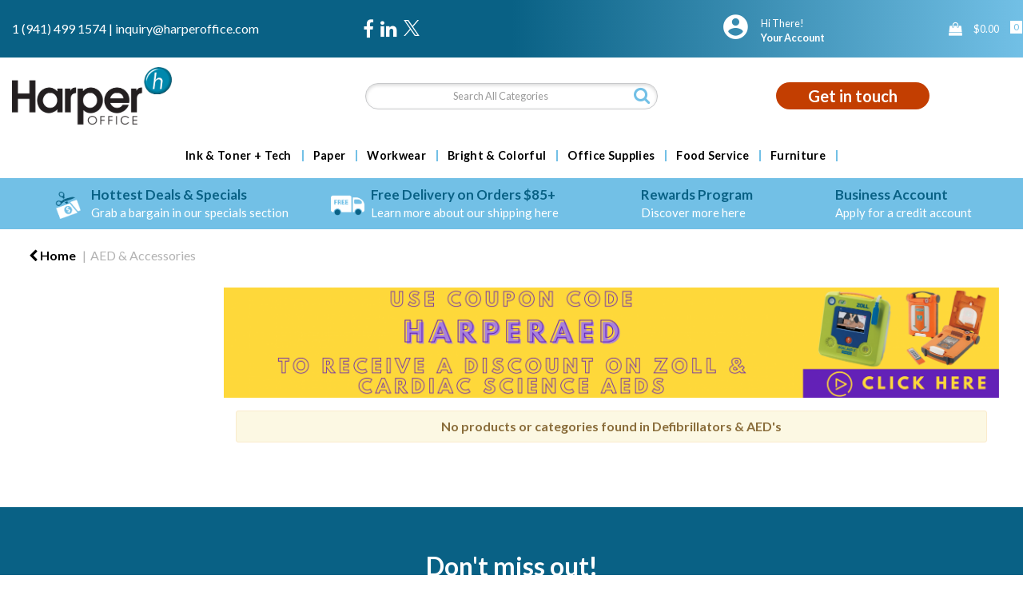

--- FILE ---
content_type: text/html; charset=utf-8
request_url: https://www.google.com/recaptcha/api2/anchor?ar=1&k=6LfX6fcpAAAAADKN9HFjlv42ujHjKxzsKdnuG-RW&co=aHR0cHM6Ly93d3cuaGFycGVyb2ZmaWNlLmNvbTo0NDM.&hl=en&v=PoyoqOPhxBO7pBk68S4YbpHZ&size=invisible&sa=loginForm&anchor-ms=20000&execute-ms=30000&cb=ml5h3wdatyr8
body_size: 49321
content:
<!DOCTYPE HTML><html dir="ltr" lang="en"><head><meta http-equiv="Content-Type" content="text/html; charset=UTF-8">
<meta http-equiv="X-UA-Compatible" content="IE=edge">
<title>reCAPTCHA</title>
<style type="text/css">
/* cyrillic-ext */
@font-face {
  font-family: 'Roboto';
  font-style: normal;
  font-weight: 400;
  font-stretch: 100%;
  src: url(//fonts.gstatic.com/s/roboto/v48/KFO7CnqEu92Fr1ME7kSn66aGLdTylUAMa3GUBHMdazTgWw.woff2) format('woff2');
  unicode-range: U+0460-052F, U+1C80-1C8A, U+20B4, U+2DE0-2DFF, U+A640-A69F, U+FE2E-FE2F;
}
/* cyrillic */
@font-face {
  font-family: 'Roboto';
  font-style: normal;
  font-weight: 400;
  font-stretch: 100%;
  src: url(//fonts.gstatic.com/s/roboto/v48/KFO7CnqEu92Fr1ME7kSn66aGLdTylUAMa3iUBHMdazTgWw.woff2) format('woff2');
  unicode-range: U+0301, U+0400-045F, U+0490-0491, U+04B0-04B1, U+2116;
}
/* greek-ext */
@font-face {
  font-family: 'Roboto';
  font-style: normal;
  font-weight: 400;
  font-stretch: 100%;
  src: url(//fonts.gstatic.com/s/roboto/v48/KFO7CnqEu92Fr1ME7kSn66aGLdTylUAMa3CUBHMdazTgWw.woff2) format('woff2');
  unicode-range: U+1F00-1FFF;
}
/* greek */
@font-face {
  font-family: 'Roboto';
  font-style: normal;
  font-weight: 400;
  font-stretch: 100%;
  src: url(//fonts.gstatic.com/s/roboto/v48/KFO7CnqEu92Fr1ME7kSn66aGLdTylUAMa3-UBHMdazTgWw.woff2) format('woff2');
  unicode-range: U+0370-0377, U+037A-037F, U+0384-038A, U+038C, U+038E-03A1, U+03A3-03FF;
}
/* math */
@font-face {
  font-family: 'Roboto';
  font-style: normal;
  font-weight: 400;
  font-stretch: 100%;
  src: url(//fonts.gstatic.com/s/roboto/v48/KFO7CnqEu92Fr1ME7kSn66aGLdTylUAMawCUBHMdazTgWw.woff2) format('woff2');
  unicode-range: U+0302-0303, U+0305, U+0307-0308, U+0310, U+0312, U+0315, U+031A, U+0326-0327, U+032C, U+032F-0330, U+0332-0333, U+0338, U+033A, U+0346, U+034D, U+0391-03A1, U+03A3-03A9, U+03B1-03C9, U+03D1, U+03D5-03D6, U+03F0-03F1, U+03F4-03F5, U+2016-2017, U+2034-2038, U+203C, U+2040, U+2043, U+2047, U+2050, U+2057, U+205F, U+2070-2071, U+2074-208E, U+2090-209C, U+20D0-20DC, U+20E1, U+20E5-20EF, U+2100-2112, U+2114-2115, U+2117-2121, U+2123-214F, U+2190, U+2192, U+2194-21AE, U+21B0-21E5, U+21F1-21F2, U+21F4-2211, U+2213-2214, U+2216-22FF, U+2308-230B, U+2310, U+2319, U+231C-2321, U+2336-237A, U+237C, U+2395, U+239B-23B7, U+23D0, U+23DC-23E1, U+2474-2475, U+25AF, U+25B3, U+25B7, U+25BD, U+25C1, U+25CA, U+25CC, U+25FB, U+266D-266F, U+27C0-27FF, U+2900-2AFF, U+2B0E-2B11, U+2B30-2B4C, U+2BFE, U+3030, U+FF5B, U+FF5D, U+1D400-1D7FF, U+1EE00-1EEFF;
}
/* symbols */
@font-face {
  font-family: 'Roboto';
  font-style: normal;
  font-weight: 400;
  font-stretch: 100%;
  src: url(//fonts.gstatic.com/s/roboto/v48/KFO7CnqEu92Fr1ME7kSn66aGLdTylUAMaxKUBHMdazTgWw.woff2) format('woff2');
  unicode-range: U+0001-000C, U+000E-001F, U+007F-009F, U+20DD-20E0, U+20E2-20E4, U+2150-218F, U+2190, U+2192, U+2194-2199, U+21AF, U+21E6-21F0, U+21F3, U+2218-2219, U+2299, U+22C4-22C6, U+2300-243F, U+2440-244A, U+2460-24FF, U+25A0-27BF, U+2800-28FF, U+2921-2922, U+2981, U+29BF, U+29EB, U+2B00-2BFF, U+4DC0-4DFF, U+FFF9-FFFB, U+10140-1018E, U+10190-1019C, U+101A0, U+101D0-101FD, U+102E0-102FB, U+10E60-10E7E, U+1D2C0-1D2D3, U+1D2E0-1D37F, U+1F000-1F0FF, U+1F100-1F1AD, U+1F1E6-1F1FF, U+1F30D-1F30F, U+1F315, U+1F31C, U+1F31E, U+1F320-1F32C, U+1F336, U+1F378, U+1F37D, U+1F382, U+1F393-1F39F, U+1F3A7-1F3A8, U+1F3AC-1F3AF, U+1F3C2, U+1F3C4-1F3C6, U+1F3CA-1F3CE, U+1F3D4-1F3E0, U+1F3ED, U+1F3F1-1F3F3, U+1F3F5-1F3F7, U+1F408, U+1F415, U+1F41F, U+1F426, U+1F43F, U+1F441-1F442, U+1F444, U+1F446-1F449, U+1F44C-1F44E, U+1F453, U+1F46A, U+1F47D, U+1F4A3, U+1F4B0, U+1F4B3, U+1F4B9, U+1F4BB, U+1F4BF, U+1F4C8-1F4CB, U+1F4D6, U+1F4DA, U+1F4DF, U+1F4E3-1F4E6, U+1F4EA-1F4ED, U+1F4F7, U+1F4F9-1F4FB, U+1F4FD-1F4FE, U+1F503, U+1F507-1F50B, U+1F50D, U+1F512-1F513, U+1F53E-1F54A, U+1F54F-1F5FA, U+1F610, U+1F650-1F67F, U+1F687, U+1F68D, U+1F691, U+1F694, U+1F698, U+1F6AD, U+1F6B2, U+1F6B9-1F6BA, U+1F6BC, U+1F6C6-1F6CF, U+1F6D3-1F6D7, U+1F6E0-1F6EA, U+1F6F0-1F6F3, U+1F6F7-1F6FC, U+1F700-1F7FF, U+1F800-1F80B, U+1F810-1F847, U+1F850-1F859, U+1F860-1F887, U+1F890-1F8AD, U+1F8B0-1F8BB, U+1F8C0-1F8C1, U+1F900-1F90B, U+1F93B, U+1F946, U+1F984, U+1F996, U+1F9E9, U+1FA00-1FA6F, U+1FA70-1FA7C, U+1FA80-1FA89, U+1FA8F-1FAC6, U+1FACE-1FADC, U+1FADF-1FAE9, U+1FAF0-1FAF8, U+1FB00-1FBFF;
}
/* vietnamese */
@font-face {
  font-family: 'Roboto';
  font-style: normal;
  font-weight: 400;
  font-stretch: 100%;
  src: url(//fonts.gstatic.com/s/roboto/v48/KFO7CnqEu92Fr1ME7kSn66aGLdTylUAMa3OUBHMdazTgWw.woff2) format('woff2');
  unicode-range: U+0102-0103, U+0110-0111, U+0128-0129, U+0168-0169, U+01A0-01A1, U+01AF-01B0, U+0300-0301, U+0303-0304, U+0308-0309, U+0323, U+0329, U+1EA0-1EF9, U+20AB;
}
/* latin-ext */
@font-face {
  font-family: 'Roboto';
  font-style: normal;
  font-weight: 400;
  font-stretch: 100%;
  src: url(//fonts.gstatic.com/s/roboto/v48/KFO7CnqEu92Fr1ME7kSn66aGLdTylUAMa3KUBHMdazTgWw.woff2) format('woff2');
  unicode-range: U+0100-02BA, U+02BD-02C5, U+02C7-02CC, U+02CE-02D7, U+02DD-02FF, U+0304, U+0308, U+0329, U+1D00-1DBF, U+1E00-1E9F, U+1EF2-1EFF, U+2020, U+20A0-20AB, U+20AD-20C0, U+2113, U+2C60-2C7F, U+A720-A7FF;
}
/* latin */
@font-face {
  font-family: 'Roboto';
  font-style: normal;
  font-weight: 400;
  font-stretch: 100%;
  src: url(//fonts.gstatic.com/s/roboto/v48/KFO7CnqEu92Fr1ME7kSn66aGLdTylUAMa3yUBHMdazQ.woff2) format('woff2');
  unicode-range: U+0000-00FF, U+0131, U+0152-0153, U+02BB-02BC, U+02C6, U+02DA, U+02DC, U+0304, U+0308, U+0329, U+2000-206F, U+20AC, U+2122, U+2191, U+2193, U+2212, U+2215, U+FEFF, U+FFFD;
}
/* cyrillic-ext */
@font-face {
  font-family: 'Roboto';
  font-style: normal;
  font-weight: 500;
  font-stretch: 100%;
  src: url(//fonts.gstatic.com/s/roboto/v48/KFO7CnqEu92Fr1ME7kSn66aGLdTylUAMa3GUBHMdazTgWw.woff2) format('woff2');
  unicode-range: U+0460-052F, U+1C80-1C8A, U+20B4, U+2DE0-2DFF, U+A640-A69F, U+FE2E-FE2F;
}
/* cyrillic */
@font-face {
  font-family: 'Roboto';
  font-style: normal;
  font-weight: 500;
  font-stretch: 100%;
  src: url(//fonts.gstatic.com/s/roboto/v48/KFO7CnqEu92Fr1ME7kSn66aGLdTylUAMa3iUBHMdazTgWw.woff2) format('woff2');
  unicode-range: U+0301, U+0400-045F, U+0490-0491, U+04B0-04B1, U+2116;
}
/* greek-ext */
@font-face {
  font-family: 'Roboto';
  font-style: normal;
  font-weight: 500;
  font-stretch: 100%;
  src: url(//fonts.gstatic.com/s/roboto/v48/KFO7CnqEu92Fr1ME7kSn66aGLdTylUAMa3CUBHMdazTgWw.woff2) format('woff2');
  unicode-range: U+1F00-1FFF;
}
/* greek */
@font-face {
  font-family: 'Roboto';
  font-style: normal;
  font-weight: 500;
  font-stretch: 100%;
  src: url(//fonts.gstatic.com/s/roboto/v48/KFO7CnqEu92Fr1ME7kSn66aGLdTylUAMa3-UBHMdazTgWw.woff2) format('woff2');
  unicode-range: U+0370-0377, U+037A-037F, U+0384-038A, U+038C, U+038E-03A1, U+03A3-03FF;
}
/* math */
@font-face {
  font-family: 'Roboto';
  font-style: normal;
  font-weight: 500;
  font-stretch: 100%;
  src: url(//fonts.gstatic.com/s/roboto/v48/KFO7CnqEu92Fr1ME7kSn66aGLdTylUAMawCUBHMdazTgWw.woff2) format('woff2');
  unicode-range: U+0302-0303, U+0305, U+0307-0308, U+0310, U+0312, U+0315, U+031A, U+0326-0327, U+032C, U+032F-0330, U+0332-0333, U+0338, U+033A, U+0346, U+034D, U+0391-03A1, U+03A3-03A9, U+03B1-03C9, U+03D1, U+03D5-03D6, U+03F0-03F1, U+03F4-03F5, U+2016-2017, U+2034-2038, U+203C, U+2040, U+2043, U+2047, U+2050, U+2057, U+205F, U+2070-2071, U+2074-208E, U+2090-209C, U+20D0-20DC, U+20E1, U+20E5-20EF, U+2100-2112, U+2114-2115, U+2117-2121, U+2123-214F, U+2190, U+2192, U+2194-21AE, U+21B0-21E5, U+21F1-21F2, U+21F4-2211, U+2213-2214, U+2216-22FF, U+2308-230B, U+2310, U+2319, U+231C-2321, U+2336-237A, U+237C, U+2395, U+239B-23B7, U+23D0, U+23DC-23E1, U+2474-2475, U+25AF, U+25B3, U+25B7, U+25BD, U+25C1, U+25CA, U+25CC, U+25FB, U+266D-266F, U+27C0-27FF, U+2900-2AFF, U+2B0E-2B11, U+2B30-2B4C, U+2BFE, U+3030, U+FF5B, U+FF5D, U+1D400-1D7FF, U+1EE00-1EEFF;
}
/* symbols */
@font-face {
  font-family: 'Roboto';
  font-style: normal;
  font-weight: 500;
  font-stretch: 100%;
  src: url(//fonts.gstatic.com/s/roboto/v48/KFO7CnqEu92Fr1ME7kSn66aGLdTylUAMaxKUBHMdazTgWw.woff2) format('woff2');
  unicode-range: U+0001-000C, U+000E-001F, U+007F-009F, U+20DD-20E0, U+20E2-20E4, U+2150-218F, U+2190, U+2192, U+2194-2199, U+21AF, U+21E6-21F0, U+21F3, U+2218-2219, U+2299, U+22C4-22C6, U+2300-243F, U+2440-244A, U+2460-24FF, U+25A0-27BF, U+2800-28FF, U+2921-2922, U+2981, U+29BF, U+29EB, U+2B00-2BFF, U+4DC0-4DFF, U+FFF9-FFFB, U+10140-1018E, U+10190-1019C, U+101A0, U+101D0-101FD, U+102E0-102FB, U+10E60-10E7E, U+1D2C0-1D2D3, U+1D2E0-1D37F, U+1F000-1F0FF, U+1F100-1F1AD, U+1F1E6-1F1FF, U+1F30D-1F30F, U+1F315, U+1F31C, U+1F31E, U+1F320-1F32C, U+1F336, U+1F378, U+1F37D, U+1F382, U+1F393-1F39F, U+1F3A7-1F3A8, U+1F3AC-1F3AF, U+1F3C2, U+1F3C4-1F3C6, U+1F3CA-1F3CE, U+1F3D4-1F3E0, U+1F3ED, U+1F3F1-1F3F3, U+1F3F5-1F3F7, U+1F408, U+1F415, U+1F41F, U+1F426, U+1F43F, U+1F441-1F442, U+1F444, U+1F446-1F449, U+1F44C-1F44E, U+1F453, U+1F46A, U+1F47D, U+1F4A3, U+1F4B0, U+1F4B3, U+1F4B9, U+1F4BB, U+1F4BF, U+1F4C8-1F4CB, U+1F4D6, U+1F4DA, U+1F4DF, U+1F4E3-1F4E6, U+1F4EA-1F4ED, U+1F4F7, U+1F4F9-1F4FB, U+1F4FD-1F4FE, U+1F503, U+1F507-1F50B, U+1F50D, U+1F512-1F513, U+1F53E-1F54A, U+1F54F-1F5FA, U+1F610, U+1F650-1F67F, U+1F687, U+1F68D, U+1F691, U+1F694, U+1F698, U+1F6AD, U+1F6B2, U+1F6B9-1F6BA, U+1F6BC, U+1F6C6-1F6CF, U+1F6D3-1F6D7, U+1F6E0-1F6EA, U+1F6F0-1F6F3, U+1F6F7-1F6FC, U+1F700-1F7FF, U+1F800-1F80B, U+1F810-1F847, U+1F850-1F859, U+1F860-1F887, U+1F890-1F8AD, U+1F8B0-1F8BB, U+1F8C0-1F8C1, U+1F900-1F90B, U+1F93B, U+1F946, U+1F984, U+1F996, U+1F9E9, U+1FA00-1FA6F, U+1FA70-1FA7C, U+1FA80-1FA89, U+1FA8F-1FAC6, U+1FACE-1FADC, U+1FADF-1FAE9, U+1FAF0-1FAF8, U+1FB00-1FBFF;
}
/* vietnamese */
@font-face {
  font-family: 'Roboto';
  font-style: normal;
  font-weight: 500;
  font-stretch: 100%;
  src: url(//fonts.gstatic.com/s/roboto/v48/KFO7CnqEu92Fr1ME7kSn66aGLdTylUAMa3OUBHMdazTgWw.woff2) format('woff2');
  unicode-range: U+0102-0103, U+0110-0111, U+0128-0129, U+0168-0169, U+01A0-01A1, U+01AF-01B0, U+0300-0301, U+0303-0304, U+0308-0309, U+0323, U+0329, U+1EA0-1EF9, U+20AB;
}
/* latin-ext */
@font-face {
  font-family: 'Roboto';
  font-style: normal;
  font-weight: 500;
  font-stretch: 100%;
  src: url(//fonts.gstatic.com/s/roboto/v48/KFO7CnqEu92Fr1ME7kSn66aGLdTylUAMa3KUBHMdazTgWw.woff2) format('woff2');
  unicode-range: U+0100-02BA, U+02BD-02C5, U+02C7-02CC, U+02CE-02D7, U+02DD-02FF, U+0304, U+0308, U+0329, U+1D00-1DBF, U+1E00-1E9F, U+1EF2-1EFF, U+2020, U+20A0-20AB, U+20AD-20C0, U+2113, U+2C60-2C7F, U+A720-A7FF;
}
/* latin */
@font-face {
  font-family: 'Roboto';
  font-style: normal;
  font-weight: 500;
  font-stretch: 100%;
  src: url(//fonts.gstatic.com/s/roboto/v48/KFO7CnqEu92Fr1ME7kSn66aGLdTylUAMa3yUBHMdazQ.woff2) format('woff2');
  unicode-range: U+0000-00FF, U+0131, U+0152-0153, U+02BB-02BC, U+02C6, U+02DA, U+02DC, U+0304, U+0308, U+0329, U+2000-206F, U+20AC, U+2122, U+2191, U+2193, U+2212, U+2215, U+FEFF, U+FFFD;
}
/* cyrillic-ext */
@font-face {
  font-family: 'Roboto';
  font-style: normal;
  font-weight: 900;
  font-stretch: 100%;
  src: url(//fonts.gstatic.com/s/roboto/v48/KFO7CnqEu92Fr1ME7kSn66aGLdTylUAMa3GUBHMdazTgWw.woff2) format('woff2');
  unicode-range: U+0460-052F, U+1C80-1C8A, U+20B4, U+2DE0-2DFF, U+A640-A69F, U+FE2E-FE2F;
}
/* cyrillic */
@font-face {
  font-family: 'Roboto';
  font-style: normal;
  font-weight: 900;
  font-stretch: 100%;
  src: url(//fonts.gstatic.com/s/roboto/v48/KFO7CnqEu92Fr1ME7kSn66aGLdTylUAMa3iUBHMdazTgWw.woff2) format('woff2');
  unicode-range: U+0301, U+0400-045F, U+0490-0491, U+04B0-04B1, U+2116;
}
/* greek-ext */
@font-face {
  font-family: 'Roboto';
  font-style: normal;
  font-weight: 900;
  font-stretch: 100%;
  src: url(//fonts.gstatic.com/s/roboto/v48/KFO7CnqEu92Fr1ME7kSn66aGLdTylUAMa3CUBHMdazTgWw.woff2) format('woff2');
  unicode-range: U+1F00-1FFF;
}
/* greek */
@font-face {
  font-family: 'Roboto';
  font-style: normal;
  font-weight: 900;
  font-stretch: 100%;
  src: url(//fonts.gstatic.com/s/roboto/v48/KFO7CnqEu92Fr1ME7kSn66aGLdTylUAMa3-UBHMdazTgWw.woff2) format('woff2');
  unicode-range: U+0370-0377, U+037A-037F, U+0384-038A, U+038C, U+038E-03A1, U+03A3-03FF;
}
/* math */
@font-face {
  font-family: 'Roboto';
  font-style: normal;
  font-weight: 900;
  font-stretch: 100%;
  src: url(//fonts.gstatic.com/s/roboto/v48/KFO7CnqEu92Fr1ME7kSn66aGLdTylUAMawCUBHMdazTgWw.woff2) format('woff2');
  unicode-range: U+0302-0303, U+0305, U+0307-0308, U+0310, U+0312, U+0315, U+031A, U+0326-0327, U+032C, U+032F-0330, U+0332-0333, U+0338, U+033A, U+0346, U+034D, U+0391-03A1, U+03A3-03A9, U+03B1-03C9, U+03D1, U+03D5-03D6, U+03F0-03F1, U+03F4-03F5, U+2016-2017, U+2034-2038, U+203C, U+2040, U+2043, U+2047, U+2050, U+2057, U+205F, U+2070-2071, U+2074-208E, U+2090-209C, U+20D0-20DC, U+20E1, U+20E5-20EF, U+2100-2112, U+2114-2115, U+2117-2121, U+2123-214F, U+2190, U+2192, U+2194-21AE, U+21B0-21E5, U+21F1-21F2, U+21F4-2211, U+2213-2214, U+2216-22FF, U+2308-230B, U+2310, U+2319, U+231C-2321, U+2336-237A, U+237C, U+2395, U+239B-23B7, U+23D0, U+23DC-23E1, U+2474-2475, U+25AF, U+25B3, U+25B7, U+25BD, U+25C1, U+25CA, U+25CC, U+25FB, U+266D-266F, U+27C0-27FF, U+2900-2AFF, U+2B0E-2B11, U+2B30-2B4C, U+2BFE, U+3030, U+FF5B, U+FF5D, U+1D400-1D7FF, U+1EE00-1EEFF;
}
/* symbols */
@font-face {
  font-family: 'Roboto';
  font-style: normal;
  font-weight: 900;
  font-stretch: 100%;
  src: url(//fonts.gstatic.com/s/roboto/v48/KFO7CnqEu92Fr1ME7kSn66aGLdTylUAMaxKUBHMdazTgWw.woff2) format('woff2');
  unicode-range: U+0001-000C, U+000E-001F, U+007F-009F, U+20DD-20E0, U+20E2-20E4, U+2150-218F, U+2190, U+2192, U+2194-2199, U+21AF, U+21E6-21F0, U+21F3, U+2218-2219, U+2299, U+22C4-22C6, U+2300-243F, U+2440-244A, U+2460-24FF, U+25A0-27BF, U+2800-28FF, U+2921-2922, U+2981, U+29BF, U+29EB, U+2B00-2BFF, U+4DC0-4DFF, U+FFF9-FFFB, U+10140-1018E, U+10190-1019C, U+101A0, U+101D0-101FD, U+102E0-102FB, U+10E60-10E7E, U+1D2C0-1D2D3, U+1D2E0-1D37F, U+1F000-1F0FF, U+1F100-1F1AD, U+1F1E6-1F1FF, U+1F30D-1F30F, U+1F315, U+1F31C, U+1F31E, U+1F320-1F32C, U+1F336, U+1F378, U+1F37D, U+1F382, U+1F393-1F39F, U+1F3A7-1F3A8, U+1F3AC-1F3AF, U+1F3C2, U+1F3C4-1F3C6, U+1F3CA-1F3CE, U+1F3D4-1F3E0, U+1F3ED, U+1F3F1-1F3F3, U+1F3F5-1F3F7, U+1F408, U+1F415, U+1F41F, U+1F426, U+1F43F, U+1F441-1F442, U+1F444, U+1F446-1F449, U+1F44C-1F44E, U+1F453, U+1F46A, U+1F47D, U+1F4A3, U+1F4B0, U+1F4B3, U+1F4B9, U+1F4BB, U+1F4BF, U+1F4C8-1F4CB, U+1F4D6, U+1F4DA, U+1F4DF, U+1F4E3-1F4E6, U+1F4EA-1F4ED, U+1F4F7, U+1F4F9-1F4FB, U+1F4FD-1F4FE, U+1F503, U+1F507-1F50B, U+1F50D, U+1F512-1F513, U+1F53E-1F54A, U+1F54F-1F5FA, U+1F610, U+1F650-1F67F, U+1F687, U+1F68D, U+1F691, U+1F694, U+1F698, U+1F6AD, U+1F6B2, U+1F6B9-1F6BA, U+1F6BC, U+1F6C6-1F6CF, U+1F6D3-1F6D7, U+1F6E0-1F6EA, U+1F6F0-1F6F3, U+1F6F7-1F6FC, U+1F700-1F7FF, U+1F800-1F80B, U+1F810-1F847, U+1F850-1F859, U+1F860-1F887, U+1F890-1F8AD, U+1F8B0-1F8BB, U+1F8C0-1F8C1, U+1F900-1F90B, U+1F93B, U+1F946, U+1F984, U+1F996, U+1F9E9, U+1FA00-1FA6F, U+1FA70-1FA7C, U+1FA80-1FA89, U+1FA8F-1FAC6, U+1FACE-1FADC, U+1FADF-1FAE9, U+1FAF0-1FAF8, U+1FB00-1FBFF;
}
/* vietnamese */
@font-face {
  font-family: 'Roboto';
  font-style: normal;
  font-weight: 900;
  font-stretch: 100%;
  src: url(//fonts.gstatic.com/s/roboto/v48/KFO7CnqEu92Fr1ME7kSn66aGLdTylUAMa3OUBHMdazTgWw.woff2) format('woff2');
  unicode-range: U+0102-0103, U+0110-0111, U+0128-0129, U+0168-0169, U+01A0-01A1, U+01AF-01B0, U+0300-0301, U+0303-0304, U+0308-0309, U+0323, U+0329, U+1EA0-1EF9, U+20AB;
}
/* latin-ext */
@font-face {
  font-family: 'Roboto';
  font-style: normal;
  font-weight: 900;
  font-stretch: 100%;
  src: url(//fonts.gstatic.com/s/roboto/v48/KFO7CnqEu92Fr1ME7kSn66aGLdTylUAMa3KUBHMdazTgWw.woff2) format('woff2');
  unicode-range: U+0100-02BA, U+02BD-02C5, U+02C7-02CC, U+02CE-02D7, U+02DD-02FF, U+0304, U+0308, U+0329, U+1D00-1DBF, U+1E00-1E9F, U+1EF2-1EFF, U+2020, U+20A0-20AB, U+20AD-20C0, U+2113, U+2C60-2C7F, U+A720-A7FF;
}
/* latin */
@font-face {
  font-family: 'Roboto';
  font-style: normal;
  font-weight: 900;
  font-stretch: 100%;
  src: url(//fonts.gstatic.com/s/roboto/v48/KFO7CnqEu92Fr1ME7kSn66aGLdTylUAMa3yUBHMdazQ.woff2) format('woff2');
  unicode-range: U+0000-00FF, U+0131, U+0152-0153, U+02BB-02BC, U+02C6, U+02DA, U+02DC, U+0304, U+0308, U+0329, U+2000-206F, U+20AC, U+2122, U+2191, U+2193, U+2212, U+2215, U+FEFF, U+FFFD;
}

</style>
<link rel="stylesheet" type="text/css" href="https://www.gstatic.com/recaptcha/releases/PoyoqOPhxBO7pBk68S4YbpHZ/styles__ltr.css">
<script nonce="hFq-vbNrnA_VoSZ2wPQ9xg" type="text/javascript">window['__recaptcha_api'] = 'https://www.google.com/recaptcha/api2/';</script>
<script type="text/javascript" src="https://www.gstatic.com/recaptcha/releases/PoyoqOPhxBO7pBk68S4YbpHZ/recaptcha__en.js" nonce="hFq-vbNrnA_VoSZ2wPQ9xg">
      
    </script></head>
<body><div id="rc-anchor-alert" class="rc-anchor-alert"></div>
<input type="hidden" id="recaptcha-token" value="[base64]">
<script type="text/javascript" nonce="hFq-vbNrnA_VoSZ2wPQ9xg">
      recaptcha.anchor.Main.init("[\x22ainput\x22,[\x22bgdata\x22,\x22\x22,\[base64]/[base64]/MjU1Ong/[base64]/[base64]/[base64]/[base64]/[base64]/[base64]/[base64]/[base64]/[base64]/[base64]/[base64]/[base64]/[base64]/[base64]/[base64]\\u003d\x22,\[base64]\x22,\x22MnDCnMKbw4Fqwq5pwo3CvsKaKhVtOsOYP8KDDXvDqj3DicK0wqAuwpFrwr/Cu1QqTl/CscKkwoLDksKgw6vCnyQsFHsQw5Unw5PCl11/NFfCsXfDt8OMw5rDngzCnsO2B2zCuMK9SxnDs8Onw4c7eMOPw77CumfDocOxOcK0ZMOZwqXDtVfCncKxQMONw7zDqiNPw4BzcsOEwpvDoEQ/wpI1wrbCnkrDkwgUw47CgkPDgQ4yKsKwNDDCt2t3N8K9D3sJLMKeGMKjSBfCgTTDs8ODSWBiw6lUwoczB8Kyw4vCusKdRnTCpMOLw6Qnw5s1wo5BSwrCpcODwooHwrfDjg/CuTPCg8OhI8Kobwl8UQp5w7TDsy8xw53DvMKxwpTDtzRoA1fCs8O1L8KWwrZIW3oJc8KQKsODCzd/XEXDvcOnZWZEwpJIwokeBcKDw63DpMO/GcOPw5QSRsOMwpjCvWrDlSp/[base64]/ClcKnCMKXwrwgUcO4wrfCoGjDqgAew7jCmMKvZn03woLCsktKQ8K0BkfDkcOnM8O/woUZwocvwq4Hw47DojzCncK1w6U2w47CgcK9w4lKdQfCojjCrcOMw59Vw7nCgWfChcOVwrHCkTxVZsKSwpR3w40+w65kW03DpXtMcyXCusOVwqXCuGlNwowcw5ogwqvCoMO3TMK9InPDuMOew6zDn8OVJcKeZw/DizZIVcKpM3pKw7nDiFzDnMOZwo5uKhwYw4Qtw5bCisOQwoHDs8Kxw7gkGsOAw4FiwonDtMO+KcKmwrEPekTCnxzCkMONwrzDryQNwqxnX8OgwqXDhMKQYcOcw4JJw5/[base64]/[base64]/Cr8OWPsONwqnCiD5Jwp/CjkZ7AMOnJMODeFgywpHDnjBaw4cnGAkCL3kPD8OSbEofw70Sw6zCjwYmdAzCuD/[base64]/HMOywrPDuHDDp8OZwrvDjsOsbsOAw4PClGAJwrppfMK9w4jDlMOlJFM6w5nDlCjCkcObCzPDucOBwpHDpsOrwoXDowLDq8K0w4rCpWwoJGYnYwVHE8KDNW0eQzlTASbChRnDpm5lw4/DrC80EsOtw7YnwpLCkRnDnTPDr8KLwqdFAGkWZsO9Zj/[base64]/wrwISMOPwq0aUyZUwqIgSERNwqgAIcOmwpXDsBHDicOUwqbCtSvCkiHCj8OlJMOGZsKrwqcgwocjKsKgwq8nRMOnwrEJw4/DhgPDvGhZQQLDuAAeH8KdwpLDpMOmQWnDvVtKwrB5w4o7wrDCoBYsaHXCoMOVwow/w6PDncK3w7RJdXxZwovDkcOjwp3DncKgwoYoG8KPw4vDl8OwVsOFBcKdEzV/fsOhw5bCs1pdwpnDkHALw6F8w4nDhSdGS8KHJMOJHMOPdMOmwoY2N8KHWSnDqcK0acK1w4s7LXPDnsK4wrjDuz/Cq2dXSXV2PEguwpbDqW3DtwvDssOALm/[base64]/DkWcaEMKwS3ESw6/DvG3CtMKMw7F8w5g/G8OGSHjCtsKSwoRbXkXCncKlaRTDusKVWcOuw4zCvRckwq/DvkZDwrAnN8OjKXDCkBPDvVHDvsORLcOSwqB7TMKeLsKaCMKcF8KqeHbChDxRWMKpWMKMdyF1wqnDtcO0w5xQJcOiF1zDvsOrwrrCqwcDL8OUwrp8w5M6wrfDvDgtEMOzw7R2AcOVwrIje15Jw6/DucK4EMKJwq/Dj8KFAcKgPRvDi8O6wopLwrzDksKvwrrCs8KZdcOMKicaw58LScKGesOxQxwIw50ENh7Dk2gOMEkHw53CkMKnwph6wqnDs8OfBgPCgg7CicKkNMKiw6jCqm/DmMOlK8OBOsO7RWhiw6N8X8KqAsKMOsKxw5TCuzTDgMKvwpUEM8OxZkrCp2cIwqsPEcK4ACZ7N8O3wrp4D23CjUPCiE3CpS/DlnEEw7dXw5rCnwHDlwYTwoIvw4LClQbDrsOhCl7CgEjDicOXwqbDp8KpEHjDrsO5w6Ikw4HDlcKMw7/DkxBKHBgEw59sw6AzJw7CljoIw7XCs8OTFyxDLcKUwqjCiFkSwrpgc8OHwpRWZCnCsDHDqMOUVcKueWsVPMKlwosHwqbCoypEClYbITxPwpzDo0kSw4orwpp/Z1fCr8OewoTCslsFbMK3N8KPwrY0GV1mwrALOcOdYsKVRUZVexXDl8Kqwo/Cu8K2UcOQw5fChA0jwp/DucOJdcK8wpEywoHDpxNFwoTCn8KmDcOhAMKYw6/Cg8K/CMO/wqtIw6bDqsK5fBMZwqjCsT5uwoZ0NXJfwpzCqivCmm7DosOQdy7CmsOBJ0VYJDwgwrVbMzo9csOGdFR/[base64]/CtTrDnE/[base64]/DgcKQGcOUZyTDqsKTwoIgwrzDtMOsw4DDkj7Ci07DkcK1AwbDpEXDlF0hw5LCusORw75rwqvDj8KpSsKaw6fCq8ObwpR0WMOww4vCmBDChXXCrn7ChT/DhMO0CsK7wqbCnMKcwqXDrsObwp7DsmnCtMOiG8O6SD/CgsOtJcKiw4kfAEYLLMOwQMK9LAIeV0jDg8KdwobClcO4woYyw6MCJ27Dsn/DhVLDlsKiwp3Du30Uw6FzeRAZw5jDph3DniBQBVnDlzV4w5XDgi/CrcK9wrDDjhbCg8OIw7c+wpEwwpRrw7vDlcONworDoztpEStNYCE0wqHDhsOEwo7Ci8Kfw5fDkwTClRosSiE3LcKODWHDnWg/w57CmsKbCcOxwoAOG8KHwoHCicK7wrIcw4DDo8Otw4/Ds8KRQcKUfhTCqcKRw7HCq3nCvD7DqMKuw6HDoz5ww7sBw5xhw6PDjcO/Zl9cWwDDrsKpFC/CmMKRw5PDtWMUw5XDjl3DkcKIwp3CtGjCgBsYDAAowqTDj2/Cqn5edcOwwoY7OyPDqjAhWMKSw6/DvmBTwqXCucO4RTfCiWzDg8KEb8O3Z3/DoMOPExQuSG07XkVzwqHCrATCoht9w7jCvSfCjkZyI8KhwqbDmHfCgnQLw77DvsOiPinCl8O7fsOmAXw+fi7DhQ9bwp0Ew6XDgAPDjHUMwq/Co8KEW8KsC8KTw7bDhsKBw4dxIcONL8KyPXLCsSPCmEItKC7CoMOjwpstcHF0w6TDpG4VUQ3Csm4yEMKYc1F/w73ChyjCu10hw6l2wrIMFjDDmMKtW3wjMhB6w5LDpjVxwrzDjMKkZnrCucKMw6rCjmjCkWbDjMKvwoDCpcONw55NSsOTwqzCp3zCrlfCkHfDsixNwpcxw7LDrRbDiTkVAsKFPsKLwqBOw5xMHxrChhFuwpoPX8KlLi1/w6k/wqMPwo5kw63DtMO1w5/[base64]/[base64]/[base64]/DsxrDuiZqbsOjQsKLw65WWcO8w41rQxHCpjNowq/DtgTDnnljcxbDn8KHPcO+IMKgw5Acw5EFS8ObKGRZwoDDucOzwrPCrcKGa0kFGcKjQMOCw6HDjcOsH8K3ecKgwo1HJMOAXMOWQ8OfesKTcMOMwr/DrTpswqEiUcK4KiobH8K9w5/DlkDCsHBTw77CsSXCmsKXw4PCkTfCjMOsw5/DpsK+a8KAE3PCkMKVNcKJWkFpZGMteFrDjj9mwqXCmS7Cv0jCnsOhAsK3cE0ic27Di8OQw54hHnjCh8O3wrbDnsKLwps9FMKXwpJQa8KCMMOFRcOWwrHCqMKVAynDrTZePQs8wqc/NsOWVg4HcsOJwpPCj8KMw6J9PsKNw4rDizYEwpTDuMO8wrvDpMKpwrBWwqHCvHzDlj7Cs8K5woPCuMOawrfCrMOywo3Cm8KvWmASLMOVw5hbwrYrSG3Cl2/Cv8KHwp/DlcOIKsODw4DCqMOxPmcmYw4YUsKQa8Ouw6LDgibCpBUQwo/[base64]/KXXDocK7wp7CmsOGSMOlIsKFw5UvwrtGSh0Kw4zDk8OHwqbDhhXDvMOPwqFIwoPCq0bCujRJfcOjwrXDnhFRDV3DgUQ/CMOoJsK4IsKLJ23DsB12woHDuMO5CGbCqW8RXMOVOMK+wqVGEnbDriliwpfCrwwGwqfDtho1acKfc8K/[base64]/BMORacKefH1tw5h0w6rDrwYmGBI1wpbCl8KHPhNNwpPCuTcawpURwobCsinDrH7CoRrDusK0QsK5w5A7wrwew7pBOMOJwqvCtEhcbMOBaDrDjFXDrMOvcQbDjGdBSmNMQsKLcQomwo02wpTDrm1Rw4vCpcKCw5rCogE8FMKEwrfDjMOfwpVpwrxBJDE0PTzDri/[base64]/CviDDnRtnw4wQTMK7w5BBw4HDi8K0Jx7DnMOTwqFUbCxnw6EgYAxpw5x7R8Oywr/[base64]/[base64]/F0vCqTDDl8OpwpUTYsKYSsOhwqsQwpdww4rDrDEdw7w3wq8zb8OALnwnwojDjMOOBjjClsOYw5Bmw61LwrsRaW7DqnzDv2rDsCE4aS8lScKzBsK5w4YvFTTDvMKww47CrsK2N37DnmrCrMOiI8KINx3ChsK/[base64]/CgXlbCcKHMsOAaCFXwpJOwqx+wr7DgcO4BWDDvHU6GsKpOBvDlgIgBMOAwqHCrsOjwoTCtsOZMx7Dv8KVw6tbw4jDt1XCtzo/wq3DhiwxwqfCm8OXe8KpwozCgcOYBWkNwr/CiRM3PsOAw44XUsOiw7smd0l1HMOnW8KYYErDlFhsw5gVwpzDssKxwqYpc8OWw7/[base64]/DuR1aDjgNeWhCwpBJc8Ktw5VBw63Du8OSw4AHw5rCvEbCjsKOw4PDoQzDlQ0fw4gtMlfDhG5gw6fDj2PCmEjCnMOhwpjCkcK4U8KSw6ZmwospfHtzZ2xFw5dMwrnDsULDksODwqfCu8KnwqjCh8KYaFsGSBkGJxtiOW/Ch8KEwrk/w5B3IcK3ecO4w5rCsMOkPcKjwr/ClioBG8ObL2TCj0d+w4XDpR/CrWwzU8Ouw5AMw6vCgEpsKAPDqsK5w5Q9IMKXw6DCu8OhW8O7wqYoZwrClWbDiAd2w5rCsgZ6AMKjRWbCsyMYw59ZUcOgDsKiG8OSaB8ew609wqNtwrIEw4Fqw4bDlR4mdUUoPMKhw6s4NcO7wofDgsO/EMKaw4HDoHtfCMOAdsKfQSTDknlUwpAew5HDpDoMVzVLwpHCimIxw61XN8OJesOXPT1SOgRCw6fCr35fw6jColLCtWvDoMKFU3XCm2hYB8Ovw7B/[base64]/Ck8KWS8O2JUTDlcK8woYEw4fCvcKdw5DDjH7CoFI1w6kGwpx5w6XDnMKaw6nDncOYT8KDEsOLw7JSwpDCr8Kqw5Rcw47DvxV6YsOEDsOAaQrCrMKgHSHCn8O6w413w4lTw6hrBcO3QcKDwr4Hw5TClyzDrcKiwozClMOBDThKw5BKAcKZSsKNA8KPdsK6LC/ClzNGwqvCicKWw6/Com5cFMKbcRgdYMOnw5hmwpJEPWPDvypdwrlXw6/ChMKBw4QXDMOKwoTDl8O/[base64]/CvWbCpMKnI3sIw5XCjMKgw6jDtADCmcOaHsO2WQ4aHiJFFcOmwr3Dl25cWTrDp8OewoDDp8KqTsKvw4d0NxLCjcOaXQ8bwpfCu8O6w6NXw4sCw5/CqMOnTkM3c8OFBMOPw7XCuMOLdcKXw44uasK5wqjDqw4EXMKob8OrI8O6DcKvMHbDpMOSeVBxNx1Twq5IAhkHAsKNw51NSVVYwp4KwrjClV3CuRJzwp1ZLDLCscKtw7I6AMO6w4kKw7TDqHvChR5GP2HCtMK8OsOWO1DCq1vDijl1w6nDnVI1C8KCwr8/YRDCnMKrwo3DtcKQwrPCrMO4BcO2KsKSacO4UsKVwrx7bsKMfyMkwojDkGnDlcKcYsOTw5AWYcOiXcOJw49cw68Qwp/CgMKJcHvDoiTCszUXwrbCvgzCtMOZRcOMwq45QMKdKw02w7s8dMKfChM+YWNEwpXCn8Klw6bDgVwQRsKAwopMJmLDnzU/fsOpU8KlwpBOwrttw7Nswo3DrcKPNMOaDMKdwqzCuxrDjkAiw6DCvcK4K8KfQMODdMK4VMOKdMOFX8O+CAdndMOKDj5tKH0wwopkKcOrw5zCt8O9woXChUrDnyvDlcOtVsKeaHtzw5dmFC4oJcKjw5UwMMOBw7/CiMOkF3kvRMKewq7CuxJxwoLClgDCuSwGw5VHEw0cw6jDmU9bVUzCsQJtw5bCjQjCkX9dw7ZyScOOw4fDtg7DvsKPw4UVwq/[base64]/[base64]/CcKpw6PCiUfCu0M7w6Uvw4lRw7JIw4zDtsOzw7/[base64]/DlFI1woFiw7rDtG8XPMOZS8KzUm/DoFAZPsK+wr7DrcOdKwAJC3jCrH3CgHbDmWQ9a8KiR8O9B3bCqGXDh3/[base64]/[base64]/[base64]/DpQ3DsitXN8OqwrAMwrpZbsO8csOEw4DChFIZZnpjT3/ChHzCgGrDgsOzwonDj8OJE8OqGw5Swq7Din0gJcKRw7HClG4iJWPCnAB0wr1cI8KZPW/DsMOYDMOmaRU+TREDIMOENynCj8OUwrA+N1QiwpvDoGAVwr/CrsO5QCAISTNLw5FCw7bClcKHw6PDlBXDncOuI8OKwqzDiATDvXHDjANvSMOfATfDi8KeX8OAwpVVwoDDmCLDisKhw4Bgw5xpw7jCskZRY8KHMUUMwo9Ww5g+wqbCgA42dMODw4RVwq/Ds8Oow5rCsQM2DyXDl8OKw5wqw4nCr3J/QMKjX8Khwp8Bwq0fZTTCusO+w7fDqWNcw7XDjWoPw4fDtXs4wprDj399wr8haTTCnVXCmMK6wq7Cp8OBw6oJw5nCmMOcTlvDuMKBQsKXwpJnwp8ww4PCjTUFwrAiwqzDmyAcwrHDkMKqwpRZR33Dr34jwpXCh2HCiCfCl8KOQ8OCUsO4wq/DosKmwqvDisOZEcKqwoTDqcK3wrdow6ZSYww7REQ1WcKWZybDp8O9IcKNw6FBJSFcwoxWLcObF8KIZsOqw7gXwod3K8KywoFnIMKuw5wgw59HbMKFeMOULMOAEmxywpbCp1DCvMKbwqvDq8KGU8K3bmAcJH0xdkZ/[base64]/[base64]/[base64]/[base64]/CvVDCuWE0wpVoScOpNXFVwrh8DV7Dj8Kow45KwqlYYH/DpnMULcKww41lJ8OCNVHCgcKtwrrDqDjDs8ORwoAWw5N3X8O7QcKMw5XDk8KRbxjDhsO4w5TCjMOqHCXCrxDDkzRYwrIdwpXChcOjZUDCiTXCv8OBOTPCv8OpwpV/DMO+w4s9w6MDG1ADfsKPN0bCmMO4w4YLw4/Du8K7w4I+WVjCg0LCpjN/[base64]/[base64]/CvsOMPMKJwrF1PBnDtW5IAsKaeSzCo34iwr7Cg2ITw55kP8KWbEnCpjzCt8O8aWzCjHIkw4dae8KTJcKQcnoITWLCuUDCuMK5T2HCoH3Drjt5BcK1wo8Fw43CvcONRig8XEk/[base64]/CmQgLwpLDkMOPc8OCH1gtw40rwr3CqcK+wqHChcK6wr/ChsKxwpkpw4k2AW8LwrgiLcOrw6TDsihJDQ0qW8OHwqrCg8O/M0DCpmHDs1FoBsKUwrDDicKGwqHDvEcYw4LDtcOgecKgw7ApGi7Dh8OuaF4xw4vDhCvDuQQKwo1PLWptQUHDtm7CmsK/[base64]/wqN7w6R4wpbCqHrDusKHR8KEwq1fwp9zw4XCr3k3w77DjwDDhcOrw48uXXlzw73DjCcBw75vQMK8wqDCvWlFwoTCmsKoFcOxWzPCuy/CmmZ7wptXwpAQI8OgdHpfwqPCkcOtwr/DrMObwoXDnMOjdcKtYsKIwoXCtMKewonDiMKfLcOTw4UVwoFwJMOXw7DCpsKvw6zDmcK6w7LCqSNswpTCtVlNLQ3CtiPCiBsFw6DCqcOmRMONwpnDrcKKw7I5WEvCkT/DpsK1wrHCjS4Mwpg/ZcOsw6XCnsKWw5jCkcONFcKADcK6w5LCkcOaw63CjizCk2wGw4vCsQnChH5/[base64]/WMOvwrPCszNlcMKmw4VsIWvCqsOawpHDgmDDkcK0NSHCl1zCgVJFZcOWPiLDusO1w5spwp7Ck0llUjMPB8Oiw4AYDMKJwqwtSkXDp8KmfkTClsOmw5RNw73Dp8KHw4xOXxggw4TCrBV4wpZjHS9hw6fDs8KMw4PCt8OzwosqwoDCvAAbwqLCvcK/OMOOwqFKR8OGIB/CgVjCn8Ouw6bCrlpOesKxw7sWEjQecWTCusOiZ3DDh8KHw59Pw50/cmvCijYUwrnCs8K2w7bCscOjw4FqXWckH1w5VyvCocOQcxtjw7TCvDjCgiUYwqsQwqMYwpnDosOuwogCw5nCvcKVwoDDjhHDsT3DhiplwrZhIUPDpcORw67ChsKdw5/Co8OdKMKiV8O8w4zCumDCusOPwp9QwojCrVV3w73DkMKSEyIAwojCqA7DshvCv8OTwqLCokY/wrhWwoDCrcO8CcKwTcO7VH55JQJdVMK1wo06w4oOOVceH8KXJlESMD3CvTdkTsO7KhQFP8KoN0XDgXrCm2MZwpk8w6fCs8K4wqpfwpHDg2A2EjNPwqnClcOIw73CjnPDgQ/DqMOOwpgfw6LCkQxTwoTCqQDDqMK9w4/Dkl5ewqMTw6Eow4DDmE7DlmPDkF7DrMK0KxTDi8KBwqjDmWAEwr0DIMKvwq9xIMKtUcOMw7/[base64]/FGfCg8OkDl/CscKEHsOtw6rCrRZsw7nCpF1OwpBUwrzDoCPDgcOKwq56GcKPwo/DqMOcw6HCt8Kxwp1APBrDmxJ9XcOLwpvCmcKMw6zDjsK6w5bCiMKmLMOHZEDCssOiwrswC0VCG8OPJkHDhsKfwpHCjsOJVcKnwpPDoEzDgMKGwoHDtWVcw4rCrMKLMsKJNsOiHlggE8K1T2N3Dz7CkzYuw4RRCT9SM8OGw4/DsXvDlHDDtcOrW8KVTMOQw6TCisKNw7PDky8Ow4IJw6sFVyQwwrDDv8OoG1gLCcOgwpQCAsKiwp3CjHPDkMK0DsOWVMKBUcKSdcKIw5xRwqV+w4wfw7gLwrETKzDDgwzCrXdLw7V+w6YIJHzCn8KqwoHDvsOvFGTDoTzDgcKgwpbDqilSw4TDvsK7N8OPGMOfwq/Do1x2wpHDoivDmcONwrzCucOgF8KgHlopwo7CnnMLwp1MwqAVBUIZL1/DqMOFwoJ3ZQ5Fw7/ChgfDuhTDryhgbxVENAYIwo5qw7nCv8OTwoXCosKuZsO1w5EIwqkdwqQAwqzDgsOewo3DksK6GMK7CwkfT0R6TMKLw6xhw6AywqZ5wo3Ctz19eXJqNMKNDcKNCUnCjsO8I2h2wpfDpsKUw7bCnG/DkHrCpMOtwrPCmMKBw491wrnDiMOKw7LCnlRuZsK+wrTCrsK4w5BxO8O/[base64]/[base64]/DrcKqQsOQKDgeKMOpWmExOcKjS8KiY0sHUcKNw77DnMK9EMK6RSsDwqjDmREjw6LCpRTChcKQw74+LF3CgMKvHMKKFMOIN8KaIw8Sw6Muw4XDqC/DgsKZTSvClMKiw5PDnsKwKMO9F3Q8ScK9w5LCqVslbWBQwp7DosOaZsOBHAomN8O+wrrDtMKyw716worDt8KhIQzDpGZzICV8XMKTw41rwr/CvWrCtcKEVMOXWMONG14kwpwafCYzA10OwrV2w7fDtsKFeMKdwpDDr2nCsMOwEsKLw615w4cmw6QIah92alzCozw3cMO3wpN8WG/Dk8O9fhxOw7cmEsKVMMOtNB0ow6FiJ8OcwpnDhcKvKDDDkMOjMFJgw6oAQX5FYsKMw7HCoU45b8Ohw7bCtsKzwp3DlDPDkMOrw7/DgsO5fcOMwrvDo8OBCcKBwrLDpMKjw5AGd8OXwpk/w7/CozluwrEbw6Aywow4RgzCtSJUw7QIfcOjbsKFU8KAw7IgOcKdX8Kxw4zCtsKaXsKPw6jDqjU/bXrCsVXDlkXCvsKbwoMJwqAWwp58NsKvwpERw5BNSBHCu8OUw7nDuMOCwoXCjsKYwqPDoW7DnMKww6FBwrEEwqvCjBHCpWzCtns9UcOEwpdww7LDmEvDu3DCt2AYDVnCjV/DtXFUw6AuAGjCjsOZw4nCqMOXwr1lL8OgC8OOfMO4GcKDw5YzwoU/UsOTwpsnw5zDkngSCMO7cMOeQ8KlLBXCgcKyFyPDqMKwwqLDsgfCr3sKAMOdw5DCtX8EXA4swr/DqsOIwpMEw5QcwqnCvDQdw7nDtsObwqcnG3HDgsKOIlZyCGfDtsKew44Zw6Z5EcKvZGbCgxMBQ8K/w7rDjkl5JXovw7TCmDEhwowwwqjCkXHDsndOFcKnBXLCrMKrwpMxQC3Dmh3CtDxswpLDp8KYVcOrw5tlw4bCisKtFHgORMOvw4LCs8O6d8ORcWDDpHo6cMKLw5rCkSZjw4EswqVeYGPDlcOWdjjDjnktUcO9w4xdaGfCk3XDi8K+w7/Dqi3CqcKKw6ZnwqLCgiphGmw7EHhIw6UXw4fChS7ClSvDkWw2w7R+BlQXJzrDkMOwcsOQw6gOSyRPfRnDt8K4TRAjBGcUTsOvCsKWHSRVYyzClcKYWMO4PhxzWFNIRj8bwrLDtQx/D8Kqwq3CoTHCogNSw4AvwoE/MG8Mw4jCrF3Co1DDscKEw71cwpcmYMOawqoJwrfDpMOwGAzDsMKsV8KvbMOiw6bDg8K3wpDCoz3DgRszIyHDkBlKDWvCucOdwolpw4jDksK+wozCnTE6wqszaF/DoTd9wpfDoxvDukF4w6TDjVXDnhzCm8Kzw7slNcOdNcK7w5/[base64]/CocKVw7bCoMO6w4QNBMOjwqPCicKGG8K/wqESw4HDpMOFwo7CgMKLTEYewpx9L3LDjlrCmE7CoAbCqmjDhcOWYyQrw7jDsWvDvlk6NCjCkMO/S8OSwoXCssKlEMOIw7XCocOfw7tQbmM1SA4cSQE8w7fDt8OAwr/DkEU0ViwKwo/ChAY2SMOue29Of8OaAX0xDy7CpcKlwoZQPVLDpFnChl/[base64]/[base64]/[base64]/wobChsOlw7nCtcK7NHDDiSlQWsKzM3tracOrGsK+wpDDhMOxazDCtmzDvjvCmA8VwoxIw5VDGsOGwqvDiHoiFmdOw6gCLyd8wrDCh2Bow7N6w7p2wr8rXcOOeHQAwrrDrQPCrcOowq/Ct8O1wopMLwbCg2sfw4PCgsObwpAlwoQvwoTDnlrDnFfCrcOxXMKHwpQ+ZFxUdMO6ecKwVCdPXEVAPcOiOcO6esO/w7B0KCFdwqnCp8K8UcO8W8OAw4DCtcKgw6LCmBTDiXpQKcOiUsKsFsOHJMOhBsKbw7swwpNXwrXDoMK3VzpQI8KUw6rDoy3DlVdyYsOtFz4ADk7DgWE7JEXDjgPDvMOlw7/[base64]/[base64]/Dghxww6DCpcOBdxBMa0EWwoY6w4bClzYGw59Ld8OKwqlmw5EUw4HCig1Qw4U+wqPDmFByI8KhdsOhMzvDu1xpCcOqwqVEw4PCnAkIw4Nfwrg6cMKPw6Nywo/Do8KPwqsTa2rCkQ3DtMKsQmLCicOXGXjCgMKHwrkjf08iPB9Ew7QPVsKJEHtHD3cXMsOAK8K7wrUAbyTDsHkYw4Eowrdcw6fDk2zCvsOqVEA/BcKyFlpPI0LDl31WAcKWw4M/e8OoRXPCq2gFIi3DhsO5w5DDqsKDw4bDtUrDqcKKIGHCmMOVw6TDg8Ksw5xLLUQaw4htJsKDw5dNwrUtJcK2AjbDh8KRw63DmcOvwqHCghZgw64YPMODw6PDkXbDjsOzO8Kpw5htw5t8w5tRwpcCdljDnBU2woMtMsOnw7ovYcK2asOgbShrw7nCqz/CkVzCkXXDumrCiErDsn0sdATCrU3CvwtYE8O+w5tWw5VEwqBgw5Zrw5tLO8OgLmfCj1YkNcOHwrw3fQp0wp1ZLcKzw6lrw4vChcOFwqtALcOUwp4DM8KpwrzDtsKkw4bCpCxNwrzCgzIaJ8OdNsOracKbw4lkwpAEw5tbSgTCu8KIMH3Cl8KuE1Ncw5/DhzMGJAvCh8OKw7wAwowtNyhXbcOswpjCjX3ChMOsVsKLfsK6JMO5fzTCjsO/w7PDgSwiw7XDosKGwpzCuiFlwrTCrcKLwr9Owpx5w5rCpVwBJV/DiMOqZsOUw7Jxw7TDrC/Comgww7h6w4DCizfDkjYUUsOYES3Du8KcHVbDsCggfMKnwq3CksOnAMKCMTZmw4Z9M8O5w5/ClcK2w77CusKvREIAwrXCgHZvC8Kdw5bCoQcpJnLDrcK5wrs+w4vDrUtsA8KXwrzCnjrDtkVJwoLDmcOEw6fCvsOtw4VrfcOhWgAVUsODZlNNEUN8w5PCthxiwqtCwrxIw4DDngl0wpjCvBpvwp5Xwq8nWjzDocKEwplMw7l1ER9ww65Ew5PCrMK/[base64]/w5EMw74bw67CuWASw7PDmsKuw4/Cn8OtdnwuE8O2DhbDskjDkQZDwpjCtsKpwqjDhC3DisK7IQDDhcKNwr7Cu8O1aQDDlF/Cgg8IwqXDk8KfP8KIQsKDw7hcwprDoMOywqIGw6fCvsK9w6fCgxbCoVZyZsOpwoY3YnrCpsKpw6XCv8OxwoTCo1/ChcOfw7jCnFTDrsKmw5HDo8Ojw5t+DgMUAMOtwoc3wohQP8OuDRU3WsKpHljDlsKyNMKEw4/[base64]/DpwoRwp/DrENew6DChcOvw4F1w7fCk0jCoC3CsMO2f8OSM8Oaw7Uiwo92wqrChsOJZl5oVWDCt8Ofw7tQw6LDsQkNw7AmOMKIwpDDmcKOI8K7wqzDlsO/w6cRw4paIV8xwosVfhbCmU7CgMOOKGvDlUDDgBxfeMKtwq/DoUMawo7ClMK2MlJ/[base64]/CpsKrw64yZsORNyDDhsOqwqZMwoPCnS/DrMK6wqQvAzYRw5XDucKbwoBTMGtAw6/CtnfCpsO7VMKvw4zClncMwqFxw6UHwo3CiMKZw6J0ZX7DqjPDsiPCm8KAEMK2woQNw4XDh8OqOUHCjV/CnHfCjw3DocOifsOiKcKkfX3Cv8K7w4/CocKKcsKUw4PCpsOUQcKUQcKmHcOAwph/ZsOfQcO/[base64]/TG80NgfDisOdaygPw69uw6hVYBl+wrjDjcOGSBVTbMKPJVtMYzMlJMOhZMO8D8KSDsKFwrBYw5IUwptOwoADwqMReihoRkkjwqZJdBjCpsOMw4lqwqfDuFLDsSLCgsONw6/CmGvCosOsWsOBw6khwrvDhSAAEFMPFsKeLwwhLMOFG8K3STzCmT3DksKvfjJBwpAMw51Uwr/[base64]/ChcO8wrgFdsOSXFgIw6FBYE8iw53DrsKcwr/CvjlVw59yZjFFwo9kwp/DmyV+wqMUM8Krw5LDosOXwr44w7lscMOLwrLDnMKyNcOgwqPDp1TDrDXCq8KAwrnDlhEUEQBRwo/DjTzCscKKDwPCsSdQwqbDkgfCv3NLw6F/wqXDscOSwrB/worCpi/[base64]/fMKYw4fChsOTwqrCusKCw7PDlcOdP2UiO1PCqcORESprTgN+dT9Aw5rCjsKpBBbCl8OuM3fCtnJmwrQQw5jChcKiw4VzJ8O4wp0kAQLCk8KMwpR9DT/CnGNvw43DjsOrw4/[base64]/Ch8K4esOLwo53w7FIOMO3wrpkwqoKT1V0w7xdw7LDlcOuwptewq7CisKWwoBxw5/[base64]/IALDnVI3wpFgKQbDn2DDqMO0wqcDwp9bw6NJRcOewpJJI8K4wpYKdjZJw6bDlMK6PcOncBEBwqNUHcKbwpRwEwZCw6LCm8O0w7o7FHzCvcOaGsO8wqLCmMKBw5nDjTHCtcKhRiTDqHDCokXDqwZZJMKFworCoRbCn3cKQQ7DqyM3w43Dp8O+IVsaw55WwpNpwqLDisO/[base64]/Dm8KkOndsw4IvaHIdScODwrUEGQjCpsOgwrxkw7bCiMKkGBEjwo48woPDg8KeLQdkSMKYJ3JkwqhOwpHDolAtQMKww6cYD0RzIH1jEl42w4AfeMO3GsKpcD/[base64]/J8KhwofCkBlow6HDtsORCArCkxttw5FmwrbDjcO1w6hrwrfCnFEbw6cDw4cJdXnCicOkVsOnO8OyFcObfcKwfUJwcgZlQ2/Cr8OPw5HCqF1fwr5iwrjDq8OfbsK3wrTClzNbwpUiX1vDpXrDghw1w4p9HhvDriIcwqhHw6ViKsKMe2dUw4QFXcObLmw2w7BWw4vCkWkVw6UOw7duw4XDmDh/FCpPNcK3acKFNMK0e1YMXcK4wojCnMOVw6MTDMKXL8KKw7DDksOoF8Ocw4/[base64]/[base64]/wrfDsBnDtH/Dm3ZIYMOFYsOQwpJjw4HDnwXDu8OhcMO8w4cHXBo6w41owp8rccK3w547PF8nw4rCmW0/SsOdZBPChwFWwpU7cAzDocO6ecOzw5bCh0MAw5HCscKydxfDgkkOwqE4B8KCdcOmRBYwBMOpw67DvcKOYzF9ak1iwq/CvHbCvXjDnMK1cgslXMK8OcOsw41naMO0wrDCiADDslXCqgnCh19YwqZqYkUjw4nCgsKIRwDDi8O/[base64]/CjsOpXTJCwrPCnRZLw43Ch8ObPMO1XsKUXDdTw7HDgjTClkHCgUJtRcKew69LXw0Owod0SjfCoRE6LMKLworCkyd2w6vCtDnCmcOZwprDrRvDhMKJG8Klw7XCjS3Dr8Ozwp7Cjh/Cj3pAw403wqc5Y0zCucK7wr7DscOxbcKGQTzCksOYbzE0w5oGcTXDlzLDgVcdCsOdaVTDjk/CvcKMwpXCm8K6bmYRwpnDncKbwqIuw44yw5/DqjvCpMKIw419w4dNwrFqwoU0ZcOoHHDDlMKhwqTDgsKCEsK7w5LDmT4SVsOuXHHDgUM7fMODKcK6w7NgcmFewr82wp3CtMOFTmPDl8KXN8OnIcKcw5rCmgwscsKdwo9BSVnCuyLCkRvDicK+wrt/CE7CiMKlwpTDnjlJJ8OPw4vDjcKHbHPDkMOTwppqFCtRw6sKwr/Cg8OmbsOAw5LDhMO0w4Yyw5cYwqIww7bCmsKLccOJMULCjcKKH3oeM3bCmzlodwTCi8KNTcOVw7wMw5JXw6Ryw47CoMKcwqFmw6jCn8Klw5x/w7DDscObwo4aOcOOI8K9ecORHGNQEwbCosK0KMKmw6vDjcKswq/[base64]/w7fDlMOvRcO7wqksMsKAK1jCuMObw63CskjCuSt9w4fDlMOIw5cPPEhCFsONAS3Cv0LCuH0fw47DhcKyw7PCoFvDnyoCFhMQG8K/wqkgQ8Ojw4F/[base64]/DpMOAwpvCvWpew4nCgsOnwrJTwr7DhFhpwrPDvMKtw5FTwohMUcKXAsOTw7DDiV9JHS13wpjDj8K6wp/Dr0DDu0vCpzXCt3/Dmy/DgVFawrcMViTCpMKHw5nCucK7wptsBzjCksKCwo3DhkdJB8Kxw43Cph5owrxwWU0iwpkXKWXDhy0rw5NWDmt8wp/CkFEywrFODMKxcT/Dmn3CmcKNw7TDl8KabcKKwpQjwozCtsKUwq8kFsO8wqbCn8KqG8KsXgLDkcOGGB7DvlclE8KOwpzDn8OgasKBL8KywrvCn13Dgy/DqwfCqwLDgMOqLidTw41Sw6XCv8KeB23CuWTCrQNzw6/CisKwb8KRwo0jwqBkwpTDhcKPZ8KqUx/ClMKCworChAfCmTfCqsK1woxeXcOxWwhCecKkbsOdPsKpYxU5PsKlw4MsCmTDl8KibcOuwow1wpMZNH5lw6IYwo3CjsOlLMKDwqRSw6/DpsKWwo7DjnUdVsK3w7TDskvCn8Ofw5IQwoMtwovCksOIw7nCrgl7w4hPw4JQw5jCgCPDhGFcTiZCPcKSw74BRcKwwqjDiXjDrsOcwq1ObMO5C3jCgMKxHB4CSh0Gwr10w59tYUbDhcOGPkjDksKuBkR9woBtE8OXw4nCiTvCtGzClCrDpcOGwobCusOAb8KVSG/Dk0lXw5ljS8O6w78Tw5QMBMOgARLCo8K7Z8K5w6HDjsK+RQU2EsK4wrbDrmZow43Co0PChsOuFsKMDUnDrgTDpi7CgMKzLWDDigMowpJfEF5ID8OFw6R4IcKEw7rCokfClHLDvcKHw5XDlAxPw7TDjwJjN8O9wr/DimLDnhBbw6jDjFkxwpfDgsKKc8OiMcKjw5HDkQNxLAzCu3Nhw6M0Zy3CpE0gwofDjMO/QHUWw5kYwpV0wrwyw5YTL8OKXsKSw7BfwoEpaVDDskUWPcOpwqLCmjBywrhowoPDpMO/GMKVT8O1HxxVw44\\u003d\x22],null,[\x22conf\x22,null,\x226LfX6fcpAAAAADKN9HFjlv42ujHjKxzsKdnuG-RW\x22,0,null,null,null,1,[21,125,63,73,95,87,41,43,42,83,102,105,109,121],[1017145,565],0,null,null,null,null,0,null,0,null,700,1,null,0,\[base64]/76lBhnEnQkZnOKMAhmv8xEZ\x22,0,0,null,null,1,null,0,0,null,null,null,0],\x22https://www.harperoffice.com:443\x22,null,[3,1,1],null,null,null,0,3600,[\x22https://www.google.com/intl/en/policies/privacy/\x22,\x22https://www.google.com/intl/en/policies/terms/\x22],\x22sNiwbj+hL7Pkpntpttju/U58WqQ5J5ZROwo/eAGnmhg\\u003d\x22,0,0,null,1,1769441923621,0,0,[21,107,78],null,[165],\x22RC-BjgUymvP6phFFw\x22,null,null,null,null,null,\x220dAFcWeA5DzJvuxMMMpTvVWLm1M0t-nM7Wb0DOLIM6V8W1cypMQOgDgKAjG7v3tjzUXJLE0fnVjsx0wKUGuTT8TyWw7d0ZPiK-8A\x22,1769524723784]");
    </script></body></html>

--- FILE ---
content_type: text/html; charset=utf-8
request_url: https://www.google.com/recaptcha/api2/anchor?ar=1&k=6Lde9b0UAAAAAK88kFk11QlBPYwFdjR9pyHbhEk-&co=aHR0cHM6Ly93d3cuaGFycGVyb2ZmaWNlLmNvbTo0NDM.&hl=en&v=PoyoqOPhxBO7pBk68S4YbpHZ&size=normal&anchor-ms=20000&execute-ms=30000&cb=v2epba4lqimt
body_size: 49328
content:
<!DOCTYPE HTML><html dir="ltr" lang="en"><head><meta http-equiv="Content-Type" content="text/html; charset=UTF-8">
<meta http-equiv="X-UA-Compatible" content="IE=edge">
<title>reCAPTCHA</title>
<style type="text/css">
/* cyrillic-ext */
@font-face {
  font-family: 'Roboto';
  font-style: normal;
  font-weight: 400;
  font-stretch: 100%;
  src: url(//fonts.gstatic.com/s/roboto/v48/KFO7CnqEu92Fr1ME7kSn66aGLdTylUAMa3GUBHMdazTgWw.woff2) format('woff2');
  unicode-range: U+0460-052F, U+1C80-1C8A, U+20B4, U+2DE0-2DFF, U+A640-A69F, U+FE2E-FE2F;
}
/* cyrillic */
@font-face {
  font-family: 'Roboto';
  font-style: normal;
  font-weight: 400;
  font-stretch: 100%;
  src: url(//fonts.gstatic.com/s/roboto/v48/KFO7CnqEu92Fr1ME7kSn66aGLdTylUAMa3iUBHMdazTgWw.woff2) format('woff2');
  unicode-range: U+0301, U+0400-045F, U+0490-0491, U+04B0-04B1, U+2116;
}
/* greek-ext */
@font-face {
  font-family: 'Roboto';
  font-style: normal;
  font-weight: 400;
  font-stretch: 100%;
  src: url(//fonts.gstatic.com/s/roboto/v48/KFO7CnqEu92Fr1ME7kSn66aGLdTylUAMa3CUBHMdazTgWw.woff2) format('woff2');
  unicode-range: U+1F00-1FFF;
}
/* greek */
@font-face {
  font-family: 'Roboto';
  font-style: normal;
  font-weight: 400;
  font-stretch: 100%;
  src: url(//fonts.gstatic.com/s/roboto/v48/KFO7CnqEu92Fr1ME7kSn66aGLdTylUAMa3-UBHMdazTgWw.woff2) format('woff2');
  unicode-range: U+0370-0377, U+037A-037F, U+0384-038A, U+038C, U+038E-03A1, U+03A3-03FF;
}
/* math */
@font-face {
  font-family: 'Roboto';
  font-style: normal;
  font-weight: 400;
  font-stretch: 100%;
  src: url(//fonts.gstatic.com/s/roboto/v48/KFO7CnqEu92Fr1ME7kSn66aGLdTylUAMawCUBHMdazTgWw.woff2) format('woff2');
  unicode-range: U+0302-0303, U+0305, U+0307-0308, U+0310, U+0312, U+0315, U+031A, U+0326-0327, U+032C, U+032F-0330, U+0332-0333, U+0338, U+033A, U+0346, U+034D, U+0391-03A1, U+03A3-03A9, U+03B1-03C9, U+03D1, U+03D5-03D6, U+03F0-03F1, U+03F4-03F5, U+2016-2017, U+2034-2038, U+203C, U+2040, U+2043, U+2047, U+2050, U+2057, U+205F, U+2070-2071, U+2074-208E, U+2090-209C, U+20D0-20DC, U+20E1, U+20E5-20EF, U+2100-2112, U+2114-2115, U+2117-2121, U+2123-214F, U+2190, U+2192, U+2194-21AE, U+21B0-21E5, U+21F1-21F2, U+21F4-2211, U+2213-2214, U+2216-22FF, U+2308-230B, U+2310, U+2319, U+231C-2321, U+2336-237A, U+237C, U+2395, U+239B-23B7, U+23D0, U+23DC-23E1, U+2474-2475, U+25AF, U+25B3, U+25B7, U+25BD, U+25C1, U+25CA, U+25CC, U+25FB, U+266D-266F, U+27C0-27FF, U+2900-2AFF, U+2B0E-2B11, U+2B30-2B4C, U+2BFE, U+3030, U+FF5B, U+FF5D, U+1D400-1D7FF, U+1EE00-1EEFF;
}
/* symbols */
@font-face {
  font-family: 'Roboto';
  font-style: normal;
  font-weight: 400;
  font-stretch: 100%;
  src: url(//fonts.gstatic.com/s/roboto/v48/KFO7CnqEu92Fr1ME7kSn66aGLdTylUAMaxKUBHMdazTgWw.woff2) format('woff2');
  unicode-range: U+0001-000C, U+000E-001F, U+007F-009F, U+20DD-20E0, U+20E2-20E4, U+2150-218F, U+2190, U+2192, U+2194-2199, U+21AF, U+21E6-21F0, U+21F3, U+2218-2219, U+2299, U+22C4-22C6, U+2300-243F, U+2440-244A, U+2460-24FF, U+25A0-27BF, U+2800-28FF, U+2921-2922, U+2981, U+29BF, U+29EB, U+2B00-2BFF, U+4DC0-4DFF, U+FFF9-FFFB, U+10140-1018E, U+10190-1019C, U+101A0, U+101D0-101FD, U+102E0-102FB, U+10E60-10E7E, U+1D2C0-1D2D3, U+1D2E0-1D37F, U+1F000-1F0FF, U+1F100-1F1AD, U+1F1E6-1F1FF, U+1F30D-1F30F, U+1F315, U+1F31C, U+1F31E, U+1F320-1F32C, U+1F336, U+1F378, U+1F37D, U+1F382, U+1F393-1F39F, U+1F3A7-1F3A8, U+1F3AC-1F3AF, U+1F3C2, U+1F3C4-1F3C6, U+1F3CA-1F3CE, U+1F3D4-1F3E0, U+1F3ED, U+1F3F1-1F3F3, U+1F3F5-1F3F7, U+1F408, U+1F415, U+1F41F, U+1F426, U+1F43F, U+1F441-1F442, U+1F444, U+1F446-1F449, U+1F44C-1F44E, U+1F453, U+1F46A, U+1F47D, U+1F4A3, U+1F4B0, U+1F4B3, U+1F4B9, U+1F4BB, U+1F4BF, U+1F4C8-1F4CB, U+1F4D6, U+1F4DA, U+1F4DF, U+1F4E3-1F4E6, U+1F4EA-1F4ED, U+1F4F7, U+1F4F9-1F4FB, U+1F4FD-1F4FE, U+1F503, U+1F507-1F50B, U+1F50D, U+1F512-1F513, U+1F53E-1F54A, U+1F54F-1F5FA, U+1F610, U+1F650-1F67F, U+1F687, U+1F68D, U+1F691, U+1F694, U+1F698, U+1F6AD, U+1F6B2, U+1F6B9-1F6BA, U+1F6BC, U+1F6C6-1F6CF, U+1F6D3-1F6D7, U+1F6E0-1F6EA, U+1F6F0-1F6F3, U+1F6F7-1F6FC, U+1F700-1F7FF, U+1F800-1F80B, U+1F810-1F847, U+1F850-1F859, U+1F860-1F887, U+1F890-1F8AD, U+1F8B0-1F8BB, U+1F8C0-1F8C1, U+1F900-1F90B, U+1F93B, U+1F946, U+1F984, U+1F996, U+1F9E9, U+1FA00-1FA6F, U+1FA70-1FA7C, U+1FA80-1FA89, U+1FA8F-1FAC6, U+1FACE-1FADC, U+1FADF-1FAE9, U+1FAF0-1FAF8, U+1FB00-1FBFF;
}
/* vietnamese */
@font-face {
  font-family: 'Roboto';
  font-style: normal;
  font-weight: 400;
  font-stretch: 100%;
  src: url(//fonts.gstatic.com/s/roboto/v48/KFO7CnqEu92Fr1ME7kSn66aGLdTylUAMa3OUBHMdazTgWw.woff2) format('woff2');
  unicode-range: U+0102-0103, U+0110-0111, U+0128-0129, U+0168-0169, U+01A0-01A1, U+01AF-01B0, U+0300-0301, U+0303-0304, U+0308-0309, U+0323, U+0329, U+1EA0-1EF9, U+20AB;
}
/* latin-ext */
@font-face {
  font-family: 'Roboto';
  font-style: normal;
  font-weight: 400;
  font-stretch: 100%;
  src: url(//fonts.gstatic.com/s/roboto/v48/KFO7CnqEu92Fr1ME7kSn66aGLdTylUAMa3KUBHMdazTgWw.woff2) format('woff2');
  unicode-range: U+0100-02BA, U+02BD-02C5, U+02C7-02CC, U+02CE-02D7, U+02DD-02FF, U+0304, U+0308, U+0329, U+1D00-1DBF, U+1E00-1E9F, U+1EF2-1EFF, U+2020, U+20A0-20AB, U+20AD-20C0, U+2113, U+2C60-2C7F, U+A720-A7FF;
}
/* latin */
@font-face {
  font-family: 'Roboto';
  font-style: normal;
  font-weight: 400;
  font-stretch: 100%;
  src: url(//fonts.gstatic.com/s/roboto/v48/KFO7CnqEu92Fr1ME7kSn66aGLdTylUAMa3yUBHMdazQ.woff2) format('woff2');
  unicode-range: U+0000-00FF, U+0131, U+0152-0153, U+02BB-02BC, U+02C6, U+02DA, U+02DC, U+0304, U+0308, U+0329, U+2000-206F, U+20AC, U+2122, U+2191, U+2193, U+2212, U+2215, U+FEFF, U+FFFD;
}
/* cyrillic-ext */
@font-face {
  font-family: 'Roboto';
  font-style: normal;
  font-weight: 500;
  font-stretch: 100%;
  src: url(//fonts.gstatic.com/s/roboto/v48/KFO7CnqEu92Fr1ME7kSn66aGLdTylUAMa3GUBHMdazTgWw.woff2) format('woff2');
  unicode-range: U+0460-052F, U+1C80-1C8A, U+20B4, U+2DE0-2DFF, U+A640-A69F, U+FE2E-FE2F;
}
/* cyrillic */
@font-face {
  font-family: 'Roboto';
  font-style: normal;
  font-weight: 500;
  font-stretch: 100%;
  src: url(//fonts.gstatic.com/s/roboto/v48/KFO7CnqEu92Fr1ME7kSn66aGLdTylUAMa3iUBHMdazTgWw.woff2) format('woff2');
  unicode-range: U+0301, U+0400-045F, U+0490-0491, U+04B0-04B1, U+2116;
}
/* greek-ext */
@font-face {
  font-family: 'Roboto';
  font-style: normal;
  font-weight: 500;
  font-stretch: 100%;
  src: url(//fonts.gstatic.com/s/roboto/v48/KFO7CnqEu92Fr1ME7kSn66aGLdTylUAMa3CUBHMdazTgWw.woff2) format('woff2');
  unicode-range: U+1F00-1FFF;
}
/* greek */
@font-face {
  font-family: 'Roboto';
  font-style: normal;
  font-weight: 500;
  font-stretch: 100%;
  src: url(//fonts.gstatic.com/s/roboto/v48/KFO7CnqEu92Fr1ME7kSn66aGLdTylUAMa3-UBHMdazTgWw.woff2) format('woff2');
  unicode-range: U+0370-0377, U+037A-037F, U+0384-038A, U+038C, U+038E-03A1, U+03A3-03FF;
}
/* math */
@font-face {
  font-family: 'Roboto';
  font-style: normal;
  font-weight: 500;
  font-stretch: 100%;
  src: url(//fonts.gstatic.com/s/roboto/v48/KFO7CnqEu92Fr1ME7kSn66aGLdTylUAMawCUBHMdazTgWw.woff2) format('woff2');
  unicode-range: U+0302-0303, U+0305, U+0307-0308, U+0310, U+0312, U+0315, U+031A, U+0326-0327, U+032C, U+032F-0330, U+0332-0333, U+0338, U+033A, U+0346, U+034D, U+0391-03A1, U+03A3-03A9, U+03B1-03C9, U+03D1, U+03D5-03D6, U+03F0-03F1, U+03F4-03F5, U+2016-2017, U+2034-2038, U+203C, U+2040, U+2043, U+2047, U+2050, U+2057, U+205F, U+2070-2071, U+2074-208E, U+2090-209C, U+20D0-20DC, U+20E1, U+20E5-20EF, U+2100-2112, U+2114-2115, U+2117-2121, U+2123-214F, U+2190, U+2192, U+2194-21AE, U+21B0-21E5, U+21F1-21F2, U+21F4-2211, U+2213-2214, U+2216-22FF, U+2308-230B, U+2310, U+2319, U+231C-2321, U+2336-237A, U+237C, U+2395, U+239B-23B7, U+23D0, U+23DC-23E1, U+2474-2475, U+25AF, U+25B3, U+25B7, U+25BD, U+25C1, U+25CA, U+25CC, U+25FB, U+266D-266F, U+27C0-27FF, U+2900-2AFF, U+2B0E-2B11, U+2B30-2B4C, U+2BFE, U+3030, U+FF5B, U+FF5D, U+1D400-1D7FF, U+1EE00-1EEFF;
}
/* symbols */
@font-face {
  font-family: 'Roboto';
  font-style: normal;
  font-weight: 500;
  font-stretch: 100%;
  src: url(//fonts.gstatic.com/s/roboto/v48/KFO7CnqEu92Fr1ME7kSn66aGLdTylUAMaxKUBHMdazTgWw.woff2) format('woff2');
  unicode-range: U+0001-000C, U+000E-001F, U+007F-009F, U+20DD-20E0, U+20E2-20E4, U+2150-218F, U+2190, U+2192, U+2194-2199, U+21AF, U+21E6-21F0, U+21F3, U+2218-2219, U+2299, U+22C4-22C6, U+2300-243F, U+2440-244A, U+2460-24FF, U+25A0-27BF, U+2800-28FF, U+2921-2922, U+2981, U+29BF, U+29EB, U+2B00-2BFF, U+4DC0-4DFF, U+FFF9-FFFB, U+10140-1018E, U+10190-1019C, U+101A0, U+101D0-101FD, U+102E0-102FB, U+10E60-10E7E, U+1D2C0-1D2D3, U+1D2E0-1D37F, U+1F000-1F0FF, U+1F100-1F1AD, U+1F1E6-1F1FF, U+1F30D-1F30F, U+1F315, U+1F31C, U+1F31E, U+1F320-1F32C, U+1F336, U+1F378, U+1F37D, U+1F382, U+1F393-1F39F, U+1F3A7-1F3A8, U+1F3AC-1F3AF, U+1F3C2, U+1F3C4-1F3C6, U+1F3CA-1F3CE, U+1F3D4-1F3E0, U+1F3ED, U+1F3F1-1F3F3, U+1F3F5-1F3F7, U+1F408, U+1F415, U+1F41F, U+1F426, U+1F43F, U+1F441-1F442, U+1F444, U+1F446-1F449, U+1F44C-1F44E, U+1F453, U+1F46A, U+1F47D, U+1F4A3, U+1F4B0, U+1F4B3, U+1F4B9, U+1F4BB, U+1F4BF, U+1F4C8-1F4CB, U+1F4D6, U+1F4DA, U+1F4DF, U+1F4E3-1F4E6, U+1F4EA-1F4ED, U+1F4F7, U+1F4F9-1F4FB, U+1F4FD-1F4FE, U+1F503, U+1F507-1F50B, U+1F50D, U+1F512-1F513, U+1F53E-1F54A, U+1F54F-1F5FA, U+1F610, U+1F650-1F67F, U+1F687, U+1F68D, U+1F691, U+1F694, U+1F698, U+1F6AD, U+1F6B2, U+1F6B9-1F6BA, U+1F6BC, U+1F6C6-1F6CF, U+1F6D3-1F6D7, U+1F6E0-1F6EA, U+1F6F0-1F6F3, U+1F6F7-1F6FC, U+1F700-1F7FF, U+1F800-1F80B, U+1F810-1F847, U+1F850-1F859, U+1F860-1F887, U+1F890-1F8AD, U+1F8B0-1F8BB, U+1F8C0-1F8C1, U+1F900-1F90B, U+1F93B, U+1F946, U+1F984, U+1F996, U+1F9E9, U+1FA00-1FA6F, U+1FA70-1FA7C, U+1FA80-1FA89, U+1FA8F-1FAC6, U+1FACE-1FADC, U+1FADF-1FAE9, U+1FAF0-1FAF8, U+1FB00-1FBFF;
}
/* vietnamese */
@font-face {
  font-family: 'Roboto';
  font-style: normal;
  font-weight: 500;
  font-stretch: 100%;
  src: url(//fonts.gstatic.com/s/roboto/v48/KFO7CnqEu92Fr1ME7kSn66aGLdTylUAMa3OUBHMdazTgWw.woff2) format('woff2');
  unicode-range: U+0102-0103, U+0110-0111, U+0128-0129, U+0168-0169, U+01A0-01A1, U+01AF-01B0, U+0300-0301, U+0303-0304, U+0308-0309, U+0323, U+0329, U+1EA0-1EF9, U+20AB;
}
/* latin-ext */
@font-face {
  font-family: 'Roboto';
  font-style: normal;
  font-weight: 500;
  font-stretch: 100%;
  src: url(//fonts.gstatic.com/s/roboto/v48/KFO7CnqEu92Fr1ME7kSn66aGLdTylUAMa3KUBHMdazTgWw.woff2) format('woff2');
  unicode-range: U+0100-02BA, U+02BD-02C5, U+02C7-02CC, U+02CE-02D7, U+02DD-02FF, U+0304, U+0308, U+0329, U+1D00-1DBF, U+1E00-1E9F, U+1EF2-1EFF, U+2020, U+20A0-20AB, U+20AD-20C0, U+2113, U+2C60-2C7F, U+A720-A7FF;
}
/* latin */
@font-face {
  font-family: 'Roboto';
  font-style: normal;
  font-weight: 500;
  font-stretch: 100%;
  src: url(//fonts.gstatic.com/s/roboto/v48/KFO7CnqEu92Fr1ME7kSn66aGLdTylUAMa3yUBHMdazQ.woff2) format('woff2');
  unicode-range: U+0000-00FF, U+0131, U+0152-0153, U+02BB-02BC, U+02C6, U+02DA, U+02DC, U+0304, U+0308, U+0329, U+2000-206F, U+20AC, U+2122, U+2191, U+2193, U+2212, U+2215, U+FEFF, U+FFFD;
}
/* cyrillic-ext */
@font-face {
  font-family: 'Roboto';
  font-style: normal;
  font-weight: 900;
  font-stretch: 100%;
  src: url(//fonts.gstatic.com/s/roboto/v48/KFO7CnqEu92Fr1ME7kSn66aGLdTylUAMa3GUBHMdazTgWw.woff2) format('woff2');
  unicode-range: U+0460-052F, U+1C80-1C8A, U+20B4, U+2DE0-2DFF, U+A640-A69F, U+FE2E-FE2F;
}
/* cyrillic */
@font-face {
  font-family: 'Roboto';
  font-style: normal;
  font-weight: 900;
  font-stretch: 100%;
  src: url(//fonts.gstatic.com/s/roboto/v48/KFO7CnqEu92Fr1ME7kSn66aGLdTylUAMa3iUBHMdazTgWw.woff2) format('woff2');
  unicode-range: U+0301, U+0400-045F, U+0490-0491, U+04B0-04B1, U+2116;
}
/* greek-ext */
@font-face {
  font-family: 'Roboto';
  font-style: normal;
  font-weight: 900;
  font-stretch: 100%;
  src: url(//fonts.gstatic.com/s/roboto/v48/KFO7CnqEu92Fr1ME7kSn66aGLdTylUAMa3CUBHMdazTgWw.woff2) format('woff2');
  unicode-range: U+1F00-1FFF;
}
/* greek */
@font-face {
  font-family: 'Roboto';
  font-style: normal;
  font-weight: 900;
  font-stretch: 100%;
  src: url(//fonts.gstatic.com/s/roboto/v48/KFO7CnqEu92Fr1ME7kSn66aGLdTylUAMa3-UBHMdazTgWw.woff2) format('woff2');
  unicode-range: U+0370-0377, U+037A-037F, U+0384-038A, U+038C, U+038E-03A1, U+03A3-03FF;
}
/* math */
@font-face {
  font-family: 'Roboto';
  font-style: normal;
  font-weight: 900;
  font-stretch: 100%;
  src: url(//fonts.gstatic.com/s/roboto/v48/KFO7CnqEu92Fr1ME7kSn66aGLdTylUAMawCUBHMdazTgWw.woff2) format('woff2');
  unicode-range: U+0302-0303, U+0305, U+0307-0308, U+0310, U+0312, U+0315, U+031A, U+0326-0327, U+032C, U+032F-0330, U+0332-0333, U+0338, U+033A, U+0346, U+034D, U+0391-03A1, U+03A3-03A9, U+03B1-03C9, U+03D1, U+03D5-03D6, U+03F0-03F1, U+03F4-03F5, U+2016-2017, U+2034-2038, U+203C, U+2040, U+2043, U+2047, U+2050, U+2057, U+205F, U+2070-2071, U+2074-208E, U+2090-209C, U+20D0-20DC, U+20E1, U+20E5-20EF, U+2100-2112, U+2114-2115, U+2117-2121, U+2123-214F, U+2190, U+2192, U+2194-21AE, U+21B0-21E5, U+21F1-21F2, U+21F4-2211, U+2213-2214, U+2216-22FF, U+2308-230B, U+2310, U+2319, U+231C-2321, U+2336-237A, U+237C, U+2395, U+239B-23B7, U+23D0, U+23DC-23E1, U+2474-2475, U+25AF, U+25B3, U+25B7, U+25BD, U+25C1, U+25CA, U+25CC, U+25FB, U+266D-266F, U+27C0-27FF, U+2900-2AFF, U+2B0E-2B11, U+2B30-2B4C, U+2BFE, U+3030, U+FF5B, U+FF5D, U+1D400-1D7FF, U+1EE00-1EEFF;
}
/* symbols */
@font-face {
  font-family: 'Roboto';
  font-style: normal;
  font-weight: 900;
  font-stretch: 100%;
  src: url(//fonts.gstatic.com/s/roboto/v48/KFO7CnqEu92Fr1ME7kSn66aGLdTylUAMaxKUBHMdazTgWw.woff2) format('woff2');
  unicode-range: U+0001-000C, U+000E-001F, U+007F-009F, U+20DD-20E0, U+20E2-20E4, U+2150-218F, U+2190, U+2192, U+2194-2199, U+21AF, U+21E6-21F0, U+21F3, U+2218-2219, U+2299, U+22C4-22C6, U+2300-243F, U+2440-244A, U+2460-24FF, U+25A0-27BF, U+2800-28FF, U+2921-2922, U+2981, U+29BF, U+29EB, U+2B00-2BFF, U+4DC0-4DFF, U+FFF9-FFFB, U+10140-1018E, U+10190-1019C, U+101A0, U+101D0-101FD, U+102E0-102FB, U+10E60-10E7E, U+1D2C0-1D2D3, U+1D2E0-1D37F, U+1F000-1F0FF, U+1F100-1F1AD, U+1F1E6-1F1FF, U+1F30D-1F30F, U+1F315, U+1F31C, U+1F31E, U+1F320-1F32C, U+1F336, U+1F378, U+1F37D, U+1F382, U+1F393-1F39F, U+1F3A7-1F3A8, U+1F3AC-1F3AF, U+1F3C2, U+1F3C4-1F3C6, U+1F3CA-1F3CE, U+1F3D4-1F3E0, U+1F3ED, U+1F3F1-1F3F3, U+1F3F5-1F3F7, U+1F408, U+1F415, U+1F41F, U+1F426, U+1F43F, U+1F441-1F442, U+1F444, U+1F446-1F449, U+1F44C-1F44E, U+1F453, U+1F46A, U+1F47D, U+1F4A3, U+1F4B0, U+1F4B3, U+1F4B9, U+1F4BB, U+1F4BF, U+1F4C8-1F4CB, U+1F4D6, U+1F4DA, U+1F4DF, U+1F4E3-1F4E6, U+1F4EA-1F4ED, U+1F4F7, U+1F4F9-1F4FB, U+1F4FD-1F4FE, U+1F503, U+1F507-1F50B, U+1F50D, U+1F512-1F513, U+1F53E-1F54A, U+1F54F-1F5FA, U+1F610, U+1F650-1F67F, U+1F687, U+1F68D, U+1F691, U+1F694, U+1F698, U+1F6AD, U+1F6B2, U+1F6B9-1F6BA, U+1F6BC, U+1F6C6-1F6CF, U+1F6D3-1F6D7, U+1F6E0-1F6EA, U+1F6F0-1F6F3, U+1F6F7-1F6FC, U+1F700-1F7FF, U+1F800-1F80B, U+1F810-1F847, U+1F850-1F859, U+1F860-1F887, U+1F890-1F8AD, U+1F8B0-1F8BB, U+1F8C0-1F8C1, U+1F900-1F90B, U+1F93B, U+1F946, U+1F984, U+1F996, U+1F9E9, U+1FA00-1FA6F, U+1FA70-1FA7C, U+1FA80-1FA89, U+1FA8F-1FAC6, U+1FACE-1FADC, U+1FADF-1FAE9, U+1FAF0-1FAF8, U+1FB00-1FBFF;
}
/* vietnamese */
@font-face {
  font-family: 'Roboto';
  font-style: normal;
  font-weight: 900;
  font-stretch: 100%;
  src: url(//fonts.gstatic.com/s/roboto/v48/KFO7CnqEu92Fr1ME7kSn66aGLdTylUAMa3OUBHMdazTgWw.woff2) format('woff2');
  unicode-range: U+0102-0103, U+0110-0111, U+0128-0129, U+0168-0169, U+01A0-01A1, U+01AF-01B0, U+0300-0301, U+0303-0304, U+0308-0309, U+0323, U+0329, U+1EA0-1EF9, U+20AB;
}
/* latin-ext */
@font-face {
  font-family: 'Roboto';
  font-style: normal;
  font-weight: 900;
  font-stretch: 100%;
  src: url(//fonts.gstatic.com/s/roboto/v48/KFO7CnqEu92Fr1ME7kSn66aGLdTylUAMa3KUBHMdazTgWw.woff2) format('woff2');
  unicode-range: U+0100-02BA, U+02BD-02C5, U+02C7-02CC, U+02CE-02D7, U+02DD-02FF, U+0304, U+0308, U+0329, U+1D00-1DBF, U+1E00-1E9F, U+1EF2-1EFF, U+2020, U+20A0-20AB, U+20AD-20C0, U+2113, U+2C60-2C7F, U+A720-A7FF;
}
/* latin */
@font-face {
  font-family: 'Roboto';
  font-style: normal;
  font-weight: 900;
  font-stretch: 100%;
  src: url(//fonts.gstatic.com/s/roboto/v48/KFO7CnqEu92Fr1ME7kSn66aGLdTylUAMa3yUBHMdazQ.woff2) format('woff2');
  unicode-range: U+0000-00FF, U+0131, U+0152-0153, U+02BB-02BC, U+02C6, U+02DA, U+02DC, U+0304, U+0308, U+0329, U+2000-206F, U+20AC, U+2122, U+2191, U+2193, U+2212, U+2215, U+FEFF, U+FFFD;
}

</style>
<link rel="stylesheet" type="text/css" href="https://www.gstatic.com/recaptcha/releases/PoyoqOPhxBO7pBk68S4YbpHZ/styles__ltr.css">
<script nonce="YHuCbw6VVc5WtHYrBRgayA" type="text/javascript">window['__recaptcha_api'] = 'https://www.google.com/recaptcha/api2/';</script>
<script type="text/javascript" src="https://www.gstatic.com/recaptcha/releases/PoyoqOPhxBO7pBk68S4YbpHZ/recaptcha__en.js" nonce="YHuCbw6VVc5WtHYrBRgayA">
      
    </script></head>
<body><div id="rc-anchor-alert" class="rc-anchor-alert"></div>
<input type="hidden" id="recaptcha-token" value="[base64]">
<script type="text/javascript" nonce="YHuCbw6VVc5WtHYrBRgayA">
      recaptcha.anchor.Main.init("[\x22ainput\x22,[\x22bgdata\x22,\x22\x22,\[base64]/[base64]/MjU1Ong/[base64]/[base64]/[base64]/[base64]/[base64]/[base64]/[base64]/[base64]/[base64]/[base64]/[base64]/[base64]/[base64]/[base64]/[base64]\\u003d\x22,\[base64]\\u003d\x22,\x22wooAbMKdYcKzMTDDl3DDmsKvPcOwa8O6bsKAUnFvw7o2wosGw7JFcsOvw43CqU3DqMOTw4PCn8KZw6DCi8KMw5bCtsOgw7/[base64]/DgMKGw4HDpsKgwpfCkz/CnBrClmN/MF/DjyvClDDCssOlIcKdV1IvE2HChMOYCnPDtsOuw4DDgsOlDTMfwqfDhQLDvcK8w75Fw5oqBsKyOsKkYMKWPzfDknjClsOqNHpbw7d5woNewoXDqlkpfkcNDcOrw6F6TjHCjcKjYMKmF8Khw4Bfw6PDjgfCmknCujXDgMKFBcK8GXpGCCxKRMKlCMOwOcOtJ2QSw7XCtn/DlsOsQsKFwprCkcOzwrpqSsK8wo3CtjbCtMKBwoHCmxV7wqhkw6jCrsKcw5rCim3Dqh84wrvCqMKQw4IMwpDDsS0ewpnChWxJHMO/LMOnw7luw6lmw7fCosOKEDlmw6xfw5bCiX7DkGTDu1HDk0c+w5lyScKcQW/DsgoCdV4aWcKEwpfCmA5lw7zDisO7w5zDgGFHNWskw7zDomXDpUUvOj5fTsKmwrwEesONw57DhAsqHMOQwrvCicKYc8OfNMOJwphKT8O8HRgUYsOyw7XCtsKbwrFrw5MBX37CnhzDv8KAw5fDrcOhIztRYWoME1XDjUHCnC/[base64]/DoSrCmcKvW2Fiwq7CgCzCjnTCtDBOBsKUSMO8J17Dt8K+wpbDusKqRAzCgWURFcOVG8ODwppiw7zCkcOmLMKzw5HCgzPCsg7CrnEBb8KKSyMiw5XChQxyX8OmwrbCqWzDrSwywr1qwq0EGVHCpkPDjVHDri7DlULDgR/CgMOuwoIvw6hAw5bCqElawq1qwqvCqnHCqsKdw47DlsOlWsOswq1fIgF+wo/CgcOGw5E4w7jCrMKfLhDDvgDDoHLCmMO1TMOGwpFAw55hwpNMw6sEw4M4w5bDn8O9WMOSwqvDrsKCVMK6bcKtGcKJC8O/w6XCoV4Sw4wUwpsMwq/DgmDDkRnDhC/DvDbDoTbCsgIwS3QnwqLCjzrDssKPUhUyID/Dn8KQWHzDpR7DojzCkMK5w6/[base64]/DmMOQXEgPSMKnw6R6w5TCgmE1woPDrsOhwo7CrMKDwrbDtMKePsKdwo59woAtwo9Ww5jCoTYKw4zCvhzDv2XDhjl8R8O7wpFjw7ADFcOywpXDn8Ofby/CrXsYRzTChMOtGMKBwrTDvDDCsFc6VcK6w79Iw5BPDgFkw4vDuMOMPMO7WsKsw59uwp3DqzzDlMKeKWvDiTzCj8OGw5N0PD/DuF5kwr0Tw4krLwbDhsKyw7VHCk/[base64]/[base64]/DpsKdZmrCv8OXw5RCcMKrNsKAV8KCKMK5wrphwqXCnjgpwo5tw5HDmS9qwqzClGQ1wpnDgFJoM8O7wpNRw77DlnvCvE89wqvCocOZw5zCo8Kgw6tcNlN2cFLChC57b8K4bWbDjsK1cQldQcO9wos0IwQaWMOcw47DlRjDlMOWZMO2XsOkEsKNw7dLYQoUWwgkXDhFwp/CqVsnBAtCw4JFw7Ijw6zDvhF+ExhgJ0HCmcKpw790eBAlGMO6wpXDsTrDmsOeBEDDtBVgPwFnwrzCkAIewpsZTG3CnsOVwrbCgDDCrCvDoy5aw6zDtsOdw7wOw7MgTWHCusKpw53DnsOlS8OkJsOBwqZhw7kzby7DlsKYwo/Crg8TO1jDtMO6F8KIw5xMwpnCi2VrMsOoEMKZYnHCgGxGMEHDpBfDi8Kkwpk7QMK3XMKFw6NlBsOGB8OFw6HClV/[base64]/CgHd7Pz0RdFcKw47DmhN7eAzCk3Z7wrLCvMOCw6xmPcOYwozCsGwrAcK+MG/[base64]/wrXDvynDjF/DtcO9wq9daDjCt29twoBIw6p2w71kN8KDB18Jw6TDhsKJwr7CqC7Cui7ChkvCs0HCgBx8ecOIIllKPMOcwqDDgXMew67CqlbDksKHNcKYJFXDkcOqw5/CuSfDkTUjw5PDiTUPSRR0wqJVCcO8GcK5wrXDhmHCmlnCu8K4fsKHPwh6ZQUpw4HDocKqw6zCu0tbRQ3DpS4nAsOMTR9uT0PDh1nDuSMPwqYnwo0vfcKTwolqw4UnwrxhcsOeCmpuKBfCuw/CnCktBAUxA0HDrsK8w6dowpPClsKUwohDwoPDqcOKAkViw7/CiSTCji80T8OIIcKBwrTCv8OTwqfCsMOCDg/CmcKkPFLDtgAEQEhFwoFOwqA1w4LCrsKiw7vCn8KMwpQBRhfDkkkTw6fCp8K8dGVFw4ldwqEHw4nCmsKuw4zDnsO0M2tyw68pwodSOjzCmcKuwrUwwoBFw6w+MD/Cs8KWIg43KhzCtsKCGcOQwq7DjMODRsK0w5ErFsK5wqMewpPDvsKzSkV+wrhpw71BwrEyw4/CoMKbacKUwqVQWS7ClkMEwpcVXVkqwqguwr/DjMOfwqPCi8Kww4MQw5p/M1vDgMKqwq/DtkTCsMO9dMKqw4fCgsKsE8K9EcOxXgzDgcK3RVjDssKDMMOjREvCqcOWacOjwpJ/TsKbw6XCj0xzwpEcTDdYwrzDj3vDtcOpwrfDg8OfESYsw5/DrMOLw4rCuVHCkj5SwpBwSMO6Y8OSwo/Cs8OVwpHCoGDCksOlX8K9C8KIwoXCmkd/aUpbAsKRNMKsHsKwwqvCrMKKw5Ymw4prw7bCmycMwpPCqG/DkGTCkm7CqGFhw5/DusKXe8K0wo1tZTM9wobChMOYLVfCgUxxwoMAw4t+NsObWHo2V8KkFUnDsDZDwpImwovDn8OXfcOBOcO0woV0w7XCq8OkWMKmSMKNaMKDNRUewpLCicK6Bz3Cp0/DvMKPdWQjT2kcJUXDn8O2AsOCwoRMMsKxwp0aN2fDoSjCl2jCqUbCn8OUSgnDhMOMF8K7w4IjZsKiAhjCq8KGFCA9HsKAZjRyw6Q0RMOaXSXDjsO4wojClxkvesOJWFEbwooKw73CrMO5DMKAcMONw7kewrDDjMKGw6nDmSACRcOUwr5GwpnDiF8xw4/DvzzCtcOBwqIjwpTCnyfDizolw7ZRV8Khw57Cl0zDtMKGwqnDqMKdw5M5D8OMwqMsDcOqVMKqE8OUwo7DtTdvw5lYeloGCGEJajDDn8OjAgfDscOWa8Onw6fCoxPDmsKpQzwpGMOuTjoRRsO3My7DpDc/NcKTw7/CnsKZEA/[base64]/[base64]/[base64]/w4bCvcKdwqXCtFjDucK/[base64]/[base64]/woLCp0bDmsOXV13CrsK0PcK6OsOGwonCnSJrd8KHwrzCgcOcScOgwqxWw5XCuUt/w50zR8Ohwq/[base64]/YiVVwpIDwpHCthrCtATCgjInwp9XIVXCicOmwqHDpsK6EsO8wp7CmiDDl2x/O1nCkFEPNhhAwobDgsORNsKAwqsaw4nCmCTCj8OxHRnCs8O2wobCjxo2w7pBwonCrG3ClcKRwqsHwqcnGwHDli/CqMKaw642w53CmcKDw7/CkMKLDg4/wpjDnRdZJHbCksKgEsO8J8KewrhRXcK9JcKPw70vNk9dMwBnwpnDjXzCuyUNDMO9TWzDisKPP0nCrsK7EsOLw417XGzCoBp/SBLCn116wrotw4XDi2dRwpcCN8OsYBQrQsO5w6wVwppqeCkVCMOvw5kabMKTRsOSc8OuXH7Co8OJw5Mnw6nDusOxwrLDr8OCRX3DgMOsC8KjNcKrJ1XDog/DisOTw6bCtcOEw6VjwpHDu8Oaw4TCs8OvR2FrFMKww50Qw4vCmU91dn/[base64]/CmcKUw6/DjcOowqrDtRHCukDDtCzDpyfDhMKvcMK8wpx1wpVJTjxuw6rCuTxZw4wzWV49w7p/NcOVExbCqV9Nwq0yScK+NcKcwrEew7zCvsOaU8OcFMOzBlIfw7fDsMKjSQVGRcKYwp42wqLDkRjDpWDDmsKlwoANX0MiYXobwqN0w7Isw6Biw4ZyHjw8O2vCrz0Rwrw/wpdzw7bCuMOJw4rDmDrCrsKxFTLDnzHDmsKMwqRDwoEVZx7Cq8K1Mi5QY2xiBBTDhWBKwrTDqsOzZcKHX8KycH03w60OwqfDnMO/wq5zO8OJwot8e8KZw5Acwpc3Liohw5PCgMO3wqvCucKueMKtw6oTwpHCuMOvwpNgw4Y1wqnDqVw5MBbDqMKwXMK6w5hpV8ODUsKUbjXDncOpMkEFworCnMK0V8KkEH/DoSfCrMKHQ8KFN8OjY8OBwosiw5jDiWtQw7AiWMOmw6/DqMOebVkew5TDmcOjfsK3W3gVwqFmX8OGwppSAcKyPMOfw6Anw6rCsU8uIsK1Z8O+NUbClcOkWMOTwrzDtg8Qb2pKGE4nABY0w53DmzpMVMOiw6PDrsOjwpbDgsOVa8OiwqbDssOGw63CrgdwXcKkckLDjMKKwog4w6HDuMOOE8KrZQfDv1PCnnZHwr/ClcKBw5RRM2MKJsOZEHjDrMOhwqvDpEw0YMOib3/[base64]/Cg8OLfzl6QMKTwp3DklzDoWXDiDjCrsKeBz54FkIGT21Fw6MOw4BmwobChcK/[base64]/CvXwYPsOYecKkRWgKUks0w6kuwpvCr8OhUGcHTMKAwqrDrMKZG8OqwqjDqsK1NnzDhklWw4ApAXBuwp8uw4HDoMK4P8KOUzoZTsKYwotGQFlSU2HDpcOGwos6w5/Di1bDkStFLnV0w5tewrLDp8KjwpwZwrLDrAzClMOCdcOuw57ChsOaZjnDgRrDrMOGwroLRi0Vwp8Fw78rwoLConTDkHIMGcOhKn0UwqvDnG3CuMOmdsKhNsOkR8KZw7vCjsONw7VNMWpBw4XDj8Kzw5nClcKdw4IWTsKoVMOnw51wwqHDtV/[base64]/[base64]/NEbDhigcw7XCuzzCmQtkRMKVw444wpzDv8OaQsOSGXTDlMOqdsOdU8Kkw6LDs8KWNQtYXsO3w5XCjnTCvlQ3wrY5YsKHwoXCjcOOExMBa8O4w4PDvGpWcsKLw7nDo3PDjMOqw6hTUVdmwqfDuF/Cs8OLw7oIwqzDkcK/wpLCimhHf2TCvsKfLsKiwrbCp8K6w6EUw5DCt8O0E1/[base64]/[base64]/DtsK9Y8OFVcOJA8Omw6FbG8KsczslSzLCtWvDnMKcw5p5EUTDsDNqWDxSUwkZCsOhwqLDrcO0UMOraUUzCBvCpMOsbMOqNMKCwr8MdMOywrNDLcKhwpgwPAUMLkcKbGQDS8OxK3rCsF7Dswwew6QDwpDCisOyNGE9w4cYYsK/wr7ChcKXw7TCk8O8w5rDk8O3GMOFwqYyw4HChUrDgcKxbsOYR8OjaQPDnFNQw7sOK8O7wqHDoFNewqsBRMKPDhnDisOdw4FKwrfCp24bwrrCuVx7wp3DoD0TwrRjw5t7Kk/CrMOiZMOJw6YswrHCl8KKw6PDly/DhcOobsK7w4DCl8K9ZsOHw7XCiG3DicKVIGfDoSMYesONw4XCkMKbJk9Lw4pFwrgOLnohYsOQwprDrMKxwoTCs03DksOIw5pVZDnCjsKxQsKswp3Ct2IzwofCh8O8wqMMGMOPwqZub8OFGSHCv8OACR/DgGjCuhrDli7DoMO3w5Q/wpHDlEoqNhhYw6zDqE/CilRRZkBaJsKVVcK0TVTDgcOnHlgTORHDrEHDsMOdwrUsw5TDucK/wrRBw5lrw6HCnSDDisKZCXjCuF7DsEsmw5LCnsOBw7g+aMOnwp7DmnoSw4jDpcKqwpMSwoDCmn1yb8OVAz/CisOTBMOKw5QAw6gLBXfDncKMABfCjWEVwqgWdsK0wr/DkxXDkMKdw55swqDDgUVpwoEhw67DuAjDsFPDpsKqw4LCuA7DssOtwq3CrMOGw4Q1w6LDrCttZ1UMwoVGYsK+TsKSHsOswpJQfi7CmX3DmV3Dt8Kwd2TDu8K8w7vCsSM5wrvDrMOHGTLCkntGWcKFZQHDgXgmNnxiAcOwCn4/[base64]/Dvy98wq0rwo3CssK7XAkRwoXDpWYIw5vDohPChUR5YE7CjMK0w6zCmQtbw7XDosK3KRpcw6TCtnEzwrLCuQgjw7vClsOTYMK9w6cRw4wlacKoHBPDssO5YcO9ZSvCoWJICWdBOlfDqGVhGW/[base64]/w7HDjMO/w4kYC0/CtcKsFcOaMDPDrwTDlW/Cj8KwKyrDqALCpGPDusKgwrrDjB8dNikmWTNYWMKhX8Otw4HDtVbCh1Ihw63DimpGNQXCggzDq8KCwpjCsDI2RMONwogRw5tBwqrDjMKGw5cjGMOyCQopwrt7w6vCisKCW38vYgouw59/wokGwoPCm0TChsK8wqstCcKwwofDmE/CvzPDmsOXRRrDmw99GRDDlMKdBwsHZD3Dk8O2ejN/YsOTw7pxGMO8w6jCrD7Dl0dQw5t+IW1jw41Ze0vDtjzCkCnDrsOsw67ClHAVLUHDsk1xw4DDgsKve20OAhTDqw8QLsKSwpXDgW7DsAbDi8OfwpjDoHXCvgfCgMOkwqbDnsK0bcOfwptxI0UIQGPCpg/CvSx/w6/DvcKdeScVHsO2wrHCvGXCkBh1wqzDiUZRVMOAKHnCgh3CkMKzCcO6AizCh8OPacKdGcKJw7DDq2QdAgLDv00OwqJYwp/DssOXSMK1B8K7CcO8w4rDhMOBwpZww48xw5HDozPCoz5NJUJ1w7xMw4HCkSIkDEQVCwN4w7toR0BDUcORwqPCuH3Csl9bSsOpw5R1woQBwq/Dm8K2wok0KTXDiMK5EgvDjh4twq5owoLCucO+c8Kdw6BbwqTCj3wQCsOTw4DCu3rCix3CvcKEw79DwqloNFBBwobDpsKxw6fCgDBfw7vDgsKfwoJqXmdrwpDDhzXCgjw4w7XDtV/DljB/wpfDhRPCvDxRw6/CuGzDuMOyBsKuQ8KSwpDCsUTCssOoe8KJVC4Sw6nDi1PDnsKewp7DuMKrW8OhwrfCunVoH8Kww73DmsKkDsORw7bCksKYB8KGwqQiw5lmbTECDMO6MMKKwrZ4wqoBwph5b2tAKH/CmS/Du8Krw5Q+w6cXwpjDn3FEKXrChVo2PMODCB1EWsKpN8KowpHCh8ONw53DplN6VMOYw5PDnMOTd1TCvzAfw53DisOSL8ORfn4Sw7TDgwwwchEBw6kPwptaPcOcScKmQD/ClsKsQmLDh8O1MW3Cn8OoDDhJOjMNLMKQwoRRF113w5dlVQbDlk83LHpedWVIcD/DqMOfwq/CqcOla8KgG2zCoQjDlcKrRcK3w4/Djxg5Ax0Pw7jDg8O7dGXCh8K0woAUD8OKw6MXwofChxLCl8OAXwZAKTYNe8K7eicCw6/ChQjDklbCvzXCssKUw4rCmyteagU8wpbDgFY1wqJCw4QSPsOCRwrDvcK7W8OKwpl/Q8OZw5/[base64]/wpnCsU9MwoBDcHMFfAnCicObw6Fzwp7Dj8OyOXZsasK6eiDCnm/DrMKuYkFXDVvCgMKueTF1ezA+w74Yw7HDoTXDksOBI8O9Z3jDgMO+OyXDrcK/AQYVw6jCpBjDpMOTw4rDusKAwqcZw43Dg8O6VwDDr1bDv0Quw5Eww5rCsG5XwonCrifCjDlsw4vDjnYBK8KOw4vDlSPCgRlGw6cJw67CmMKswpxZSnVeC8KXJMO6GMO4w6IFw4HDlMKcwoI4CCoMM8KnBBU5CFUawqXDuGfCmQJNSz42w5/CjyFRwqfCkHIdw6vDnzzDv8KsIMKmNGw+worCt8KQw67Do8Ocw7vDjMOMwpjDu8KkwpzDhG7DqWpKw6BkwonDgmXDvMKuR3UJSgp0w4FSNGZTw5AWDsOaZT94Y3HCmsKHw4LCo8Kpwr1JwrBew5h6elnDunvCs8Obdz1gwo9cX8OeR8KNwqwkZsKqwoQ1w7R/D11uw54Tw5B8VsO4LX/CkT3Cig5ow6LDj8KHw4TCqcKPw7TDv0PCnl/Dn8KLQMKSw4bCmMKXFsKIw6zCjA58wqsZb8Kqw5INw65cwqjCtcOtNMKbw6FywpQ1VwnDmMO3wp/DiDQrwrjDosKWVMO7wrM7wrrDunPDksKMw5rDpsK1CwHCjgjDvsO5w4IYwpvDvMKHwopNw5pyLmfDp3/CvnLCk8Ova8KEw5IpHxbDicKDwo4MPFHDrMKUw7/DggLCvMONw4TDoMODdCBXacKaBB7Cl8KZw6cPPcOow5Zlw6xBw7PClsOyTG/CqsK/[base64]/[base64]/Cv0wrWcKXXy7CscO4FMOXw4p1AcK3wpPCnzpDw5Mjw40/dMK0PFXDmsOyGMKkw6HDrMOPwqRmSGDCmQzCqjUtwq8Xw5fCo8KZT2fDlcOoN0fDvsOYV8KJXQXCuhhgwpVhw6nCpjIILMOPPDN+wp5SYsK7w47DlUfDih/Duh7CpcKRwrXDgcKEBsOCV2Mqw6ZgQE97bMO1T2/CgMK4VcK1w6RFRD/Dlw47WU3DnMKJw6ANS8KKUiBZw7IJwrQ9wrNQw5DCulrCmMKkAT0mY8OzWsOuQcK3OEAIwoLCgmVQw6xjQA7CsMK6wpk9RRZpw4kpw57DkcKGf8OXGREFIGTChcKrFsOZTsOFLUc/ChTDiMKWTsOhw7rDjx/Dk2F1YXfCtB4RYFQSw6LDjCXDrTrDtB/CpsOgwo7DmsOAGsOhBcOewrlsBVdvY8K+w7zCu8KuaMOfc08+AsKLw7Jhw5DDqGMEwqrDrcOgwpwAwqhww7/ClgvDgGTDl1rCssO7ZcOSUhhgw5bDhWTDkBo2EGvCvyXCocOmw7/CtsO+QmR/[base64]/DqMO7IDp2M8OZw7YRwqR0HwJTw5dKwoYSAzbDgTdCNMOIPcKoccKLwppEw5JXwozCn1UpeDTDulUtwrMvJygOKcKJw5nCsQs1RQrCoVnCucKBJMOww5/ChcOjEwZ2Hx9kLCXCjnTDrmvDqyVCwoxaw4ovw6x/CVsqA8KUI0dUw44eGTLCp8O0EFbCrcKXbcKxZcKEwpTCg8K5wpYxw4Fqw6wEccKoL8Kgw6/DsMKIwrohAMO+w6kVw6HDm8O3J8OJw6ZHwpMTF0A3NBMxwq/Ck8Kwa8KXw5Ajw4TDosK9R8Ovw7bDiCrCux/DshN+wqkWJMO1wovDn8KOwoHDmBfDrjoPMMKzRTdvw6XDjsKvQMOsw4gqw7xEwqnDvWvDosO5K8KNVVRgwqBCwoEjFnUCwp5Uw5TCvwcew71ZTMOMwrLDq8OcwrtlI8OOYAkLwqMsW8Ocw6fCkgHCpydybg95wrx4wq7DjcKcw6fDkcK/w4LDlsK1WsOjwobDhH8/YcKKFMKew6Qvw4TDqMOZT3fDq8OhPhjCusO/UMKwBC5Fw6vCpF3DsX3DpMOkw73CkMKBLWRzGcKxwr0/ZBF8w57Dg2Y0QcKlwpzCnMKKKhbDoxxYGhXDgw7CocKUw5HCh13CksKrw7bDr3fCig3CsXEDRMK3DWsuRmHDuiFZdyoDwrDCnMOpAGxaexLChMO9wqsoLC0YfSfCusOYwoLDscO1w6PCrgbDj8O2w4bCjl1Ywq3Dt8OfwrHCq8KlUXvDo8K6wo5ow6E/wrrDlcO4w5p9w59xMA96P8OHIQXDrg7Ch8OFXcOGNMOpw7jDncKmB8Osw5cGI8OcEQbCjAcvw6oKVMOiGMKIdFZdw4AvJcKjP1HDkMKSMRTDh8KDDMO+UU/CqnRYIQ3CmjLCp3xaDsOubFxkwpnDv1rCtsKhwoRew75FwqHDgMORwoJyVGzDgMOrwpHDlGHDpMKCesOFw5DDtUXDlmTDgsOsw5nDkQFCOcKMKD/CvznDrcOvwp7Cnyshe2jCqG/DvsOJWcKzw7zDkA/CjlbClixFw5HDqMKydUrCqwQ9Jz3DisO4EsKFKHXDvxnDtcKEecKMPcKCw4nDnVozw7zDnsK3CTI1w5/[base64]/DlH45TFtRwpfCkMOgTMO0esO3YsKJw7vDrVzClnTCpsKLf24Qcn7DlGpSHMKDC0dOLcODPcK0cFclAhJAf8KUw6Asw6dMw43Du8KeBsOdwoc+w4zDjFtbw4QdWcOjwoVmbmVtwphRUcOBwqVENMOUw6bDqcKUw61cwpI+wqQnVH4pHsOvwocAAMKowpnDqcKiw4x/esO8ARUEw5BhbMKewqrDtTYNw4zDi25Xw5wrwqrCrsKnw6LCiMKGwqXDngxCwobDqhJ6JDzCtMKTw4JvSV4pBmXDllzComB3w5VJw6fDpyABwpLCo27DsFHCqcOheQLDmT7Cnjg/bQ3Cs8KmTVJmw5TDkHHDjjfDlV0ww5nDvMKewo3Dky91w4UpV8OUB8Opw5vCnMOSTsKOccOlwrXDtsKXLcOsA8OKJcOqw5jCjsKvw5pRwr3Dk3tgw5Bsw6NHw6Jhwp3CnTPDii7DtcKOwpbCnHoZwoTCt8O/f0xMwoXDn0rChS3CmUPDjGxSwqMxw65Dw51+EmBGNn5mDMObKMO4woUiw63CrHZtBDcPwojCtsOYHsKFXwsuw7fDtsKRw7PDlcOpwokEw5/DlMOnAcKAw47CkMOMUBMcw7TCgkHCiB3ChBLCixPCjijCoTYoAj4gwp8dwoTCtWB/wrnCi8OdwrbDjsKjwpMzwrMIGsOCw41BdwM2w7BRZ8O1wqNTwogYHHlVwpVYRlbCo8K6CntPw6fDuXHDt8Kmw5LDu8K3wqzCn8O9BMKhYsOKwocpdURgPhLDjMKPbMOIHMKiF8KXw6zDkwrCvHjDl3JSRGheJsKochvCpSPDrHLDo8KGdsO/[base64]/ClMOgAiLCnQXDtsKFZQbCtyEuwokPwoLDgMO8CgLDs8Kuw65Sw5zCo1XDkDnCucKkCRETUsKiYMKewr3DqMOLcsOtdTpHJCMewoLDvmvDh8OPwq7Cr8OXe8KOJS7CqTdXwrzCpcOBwovDncKUX2nCrF0/w43Ci8OGw6wrdS/CmnYyw414wqHDkhBmMMO9bSvDrsOTwqhZc15gR8OOwrITw7nDksKLwo8zwp3CgwwTw7c+FMOSQsO+wrNpw7TDtcKuwq3CvkxyASPDpnhzEcOQw5vCsms/B8OHDcKWwqfDmz1DMgXDisKiLCXCmCcoL8Oaw43DtMKfb2/DmmLCm8KkGsOVAyTDnsONMMOZwrTDlzZswrrCgcOqasKUYcOjwqzCnClKATvDsgTDrT1xw78Jw7vCkcKGIMKBR8KywoB6JEFTwo3CucKqw57CkMO8wq0CEBBaDcOTJ8KxwqRHK1B7w7BnwqDDhMOEw5YYwqbDhDFwwrrCg004w4nDmcOtWiXDicO2w4FUw7fDjm/ClUDDkcOGw6pnwpTCpHjDv8OKw4YHYcOGZFjDucKdwoQbIsKcI8KEwodHw69/O8O4woZ1w71YFVTCgB8JwoFfYyfCoTMtPwrCpjjCnQwnwrUdw6/Dv01eVMOdR8KiXTvCjMOsw67CoRh7woLDt8K3AMKhM8KKJVAIwq3CpMO9M8KbwrQjwr86w6LDqDHCpRIobl5vYMOQwqFPE8O5w6nDl8KPw7k1FjFjwqLCpFjCssOoHV14XRDCo3DDu10UcWsrw7bDgzYDZsKmSMKZHDfCtcOCw6rDgR/[base64]/Cv8KxwoHDikXDpFPCsAzDrMKwLmXDgC3DlS3DlgIlwpFFwotkwpjDqTs/[base64]/EsOUcsO1wpvDuXrCnBBWw7TDj8Ofw6vDmSTChk8jw4U7RmLCmS51X8Oaw5lcw7rDgsKxbhAXLsOhI8OXwrnDo8KUw4jCqcO2CSDDs8OBWMK5w4/DsRDCvsKsAVFfwrcTwq/CuMKDw6EsFcKDRUzCjsKZw4TCsh/DoMOgccOTwoAGJ18CJxxqFyVcwqbDusKZc3NQw5nDpTEowppDUsK/w6TDncKlwpTCjxs5VnhSb3VWS3J0w43DtBgmP8OTw5Erw7zDhBdeWcKJAcKdRcOGwpzDkcOvBFF4DlrDn00sa8OIHSDClgIvwrbDscOCc8K4w6HCsWTCusKywrAWwqJ+Q8KGw6TCi8Oew6x5w7jDhsKywpLDtgjCvDLClW7CmsK9w5PDiz/Cr8Oqw4HDtsK7JFg2w5Jkw5hjYcOFLSbCkMKjPgXDmMOvbUjCvwXCosKTXMO7eHYiwrjCk0Yew5gAwr0ewqjDsgLCgsK2UMKPw6gSDh5JN8KeHsK7fVnCjE8Uw50WXmgxw7HCucKfPATCoG/[base64]/[base64]/[base64]/DpsKPLF5NwobCoi8TSGFHEsK+TjdZwoHDgmHDgidbXcORZMK/[base64]/K8K5ClfDoHDDgsKXDWDDgMKvQ1ATXsO/[base64]/CuSh7w6YYw7t7wrUlwo3ClsKnLMOBG2lILcKBwqN8acOsw6rDgMKSw7tbB8ODw7JrC21Wd8OONUPCpMKRwqxww5Z0w5/DucKtIsK6aH3DicOnwqoEGsO/[base64]/CgmfCtMKLw59LD8K3wox+EcOiKh/DjgluwpgTw7ArwqHDkRHDtMKfe1PCmgLCml3DvjfDnx1Kwp1mAmzCsD/ChHYfc8OSw4TDtsKeKBzDpVBdw6nDl8OhwqZqPXTDrsKkb8KmGcOBw7BPHxbCscKNbhXDpMKzJVpAS8Oow63ChBPCnsKgw5LCgCHCtxkDw5zDm8KVQsK/w7PCnMKmw5HClW7DixAnbsOAU0nDnmPDm08qBMKVDAsYwrFgRTZtCcOwwqfCgsK4UcKaw5TDs1o1wrAywoDCsVPDkcOZwps8woHCuUrCkynDl0QtTMOhL0zCoQDDjALCrsO0w7lww6TCtMOgDw7CsBBDw7p/dcKaMkjDuhYXRHfDt8KlU01Wwqhpw4xfwq4PwpBxZcKZF8O6w6w2wqYEI8KOXMOawp8Vw5LDpXpawpp1wrHDmMKlwq/DjzQ4w6vCicOkfsKXw5/DusO/w5AWcjkLGMOdYMOxCDZQwpIcIMK3wqfDvU5pDBvCncO7wp13FcOiZ3DDqsKONx9fwppOw6zDpWfCmVF/KBXCuMKhL8OYwrYHdgFPGAUoV8Krw6Z1FcOaKMOZaD1bw5PDo8KEwqxZMk/CmCrCi8KGHi55Z8KQGQTCj2LCq0pHQRkVw5XCtcK7wrnCgGXDtMOHwqcEA8K1w47CukfCqsKRQMKgwp4FRcKVwrXDsg3CpUPCnsOvw63CnRzCscOtHMO/wrTCgWcHRcKRwpNJRMO6cglpTcKSw7wHwpZkw4XCj1g9wpjDh1VzaGUGM8KhHXQZF1/CoFZ5eSp4AwEBYiTDuzLCqw7Cg23Cs8K+MR7Dhy3DsVNsw7fDgAsiwq83w6TDvlzDtwF5VBDCrnIJw5fDoVrDhMKFflrDpDdewrJkalzCpMKbwqpLwoHCowYNPQsLwrQeX8OPLCzCn8OAw4cdTsK2C8K/w5UgwrR7wq9Aw47CrMKCTR/ChwLCvcOsVsKhw6Adw4bCvsOVwrHDtkzCmRjDohcvO8Kew6Unw4Q3w7FacsOtXcOjw5XDqcOIRSnCu3TDucOEw5jCkVbCrMKGwoJ/[base64]/wpgqBcOqwrfCvwfDucKDUDvCh8K1wq/[base64]/CvsKOw5tbw7YkC8O5w6HDszJLwpvDoH/DpgFtISkfwrAMSsKBBsKnwp8tw6A3D8KVw7HCrm/CrjLCtsOtw4jDo8O3QxfDjDPCoiVzwrYjw79JNiwDwo/DpcKlAEt2cMOJw7J0Ol8dwoBJPQHCs1RxYcOAwpUNw6dBY8OMXsKpXDMow5XDmSxQDy8ZUsO5wqMzQMKfw5rCkgAlwr3CpsOgw5VBw6RewpfChsKcwrTCjMKDNFfDuMOQwqVXwr99w7dCwocaTcKvc8OEwp0fw6wMGAbDnXnCusKyFcKjaTFbwq80WMOcST/[base64]/DvBjDon0WwrhUwoEfw59TwrTCuSHDpi7Dij13w5AWw50gw5TDq8KEwrfCgsOeGg3DoMOxZA8Aw65nwrVkwo51w7AKLUNUw4HDkcOvw4bCsMKdwr9BbFJ+wqBSYRXCnMKpwrPDqcKswpsFw7c0Gk5sLg1xeXJmw5hqwo/CrMOBwrjCtgvCicKFwqfChSZ4wpRrwpRAw5fCiHnDssK0w7zDocKyw4jCrl5mCcK3C8Kdw7FqJMKKwqPCjcKQM8KlRcOAwrzCi156w4FCw7XChMKxc8OES3/[base64]/Dg2BQekjCg8KZw7QhwqZbDcKhTcKUw43DqsKxCELCv8ORdcOueAcUDsKNTx1nXcOQw4oKw5HDhBnChAXDkVB+bG4OcMKEwrjDhsKSWXfDpsKHLsOBTMOXwpjDuwUBYwRGwpHDicO9wpBMw7bDsmDCqCzDmHtBw7LCvUPChCnDmhtZw5AceipFwr7DuGjDvsOhw6/DoTXDrcOECMKwB8K7w5IhUmAHwrlWwroleyTDu2zCvWfDni3CgynCoMK2D8Ojw5UmwrDDg0PDjsK0wrRzwoHDpsOJDmMXFcOGKcOfwpYCwqw0w6kGLW3Drz/[base64]/S8O+wocqw4BLwr/CshHDsVEXCiFRwozClMONDlgWw4DDosOww4rCpcOGCQrCmcKlUlPCqjzDvHLDlMOswqjCuw9Zw601DUMLKsKFPjbDhXw1AnHChsOMw5DDtcKSIGXDosOJw4l2esKlw5rCpsOGw4HCmMOqUcOSw4p8w5U/woPCicKAwprDrsOIwrPDu8KOw4rCt2RgDz/CucOXQMKeBUh2wqxZwr/Cn8KRw7/DijzDgMKswonDmyNiEUMDAgvCpAnDqsOcw4JuwqQeFMK1wqnDicOCw5guwqMCw7NFwqcnw79qIcOvJMKTDcORYMOGw5k1CsOHUMOQw7zDti/CkcKIDnHCs8Oew69nwpxFXEdUWCbDiH9WwozCp8OOJF4uwpPCvhzDsTogRMKLXVp2YzkWMsKqZGldPcObKMKHWl7DocO2YnnDisKbwoxQP2XDrcK7wrrDvVfDtX/DlG9Qw6nCk8KrNsOhA8Khf1rDqcOfecO5wqTCnBbClzJEwqDClcKdw4TCgjHDqgfDm8OWEsKcAG9wOcKLw6nDnMKewpg8w6fDi8O+PMOlw4pswqQyaTnDl8KBwooxTQ9lwp0YETDCrCzCgiTCh0dUw50AcMKgwqDDvhJlwqBoB33Drz/DhMKEEVY5w5wTTMKjwqE6XcObw6AiGQLDpGLCugV6wrfDscKWw58hw5xABAbDsMOWw4zDsw0GwpHCkDrDv8OfIXxEw6R0LMOtw4pyEcO8X8KUWcKtwp3CpsKgwr8kbsKXwrELMQfCswAGJlLDozEWfMK/NcKxIS8ywotSw5DDtcO3fcObw6rDjsOyCcOnUcOIeMK0w6rDtGrDvEUIbkt/[base64]/[base64]/Cj3fCli/DgDgSwoLCrsK3w74Aw6QLZ8KtOWfCsMKZAcOhwovDmRgfwp7Du8K6DixAWcOvIEYATsODOzHDmMKUw4LDsWtTFiQrw6zCu8Oqw65FwqLDhnXCjyZQw4LCuk1swpQUZBcAQmLCocKUw7/[base64]/CvkvCg8KrVcKRKMOOw4o0VcO4CMKoM2fCujUfAcKUwp/CnQA9w6fDmsOOV8KYUcKAH14Zw7ldw7g3w6sZOjEnI0vDuQTCmMOvK3IGwo/CqcOuwoLDh0xqw5Fqwo/Dsi/DuQQiwr/DuMO7EsOvG8KBw7piUsKEwrIQwrjCn8KFbBs7SsO0McKcw7vDj2Blw6Qzwq/DrmjDgkxYW8Kow6Vgwp4tHn3DvMOLeH/Dl3d5d8KaHl7DoW/CtGDDgT1NPcKxO8Krw7XDo8K5w6HDoMKyYMKjw7LDgwfDlDrDjydcw6Fsw6xSw4lvHcKrwpLDicODAsOrwrzDn3bDnsKLf8OEwpfDvcKpw5/Cn8KCw5JawowKw7J4WHXCnwzDmioEUsKKd8KnYsKgw6HDtwR5w7hIYRLCh0APw5JCAQjDmsKhwq7CvcKYwp7DvzVAw6vCncO5H8KKw7Nmw6Q9GcOsw5htGMKXwofCo3zCqMKXw53CvlcyMsK7wpdXIRrDtcK/Kx/DqcO9H2NxXTjDpUjCtw5Ew4MeM8KlV8OZw5/CucKVGg/DmMOdwozDisKaw6Zrw6F3R8K5wrPDh8K4w6jDlhfCucKuAyArTn/DtsOnwr4EKTsLwqvDlHxtWcKCw4Y8Z8O7e2fCvj/CiUnDgGEuFDzDi8OrwrsIE8KjFg3CjMK8FnVpwpDDvsKkwpnDgnnCmndTw5wKf8KWEsO3YDc4wpDCqwPDpsObBWzDsF1swqjDvcO8wrgAIsOEUXXCi8K4aWrCtS1IA8O6AMK7wqvDhcK7TsKYL8KPI0lowrDCtsK5wp/Du8KicSLDmMOUw7leAcK5w4HDhsKtw7JWORfCrsKQCxIRRw7CmMOrwo/CisKubkk3e8OlJMOjwqUtwrtDVi7DpcONwoEowp/DiELDuGnCrsKUcsKBPAQdD8KDwph3woPDjhPCj8OgZMKZdw/Dk8OmUMKMw4sqehEWEG5uQcKJWVvCrMOhR8Ocw4zDksOWLsO0w7lAwojCrMKLw6E/w5VvH8OeKGhZw4lBTsODwrZDw5MzwpPCnMKKwovCsSbCosKOc8OELH1zaFxfRMOSb8OCw6tew6jDj8KRwr7Dv8Kkw5fChnl1ew54NBVGXyVGw4PDi8KlLsOHcxDDo2PDhMO3w6jDuBTDn8KJwo4zJB3DhClBwpNGLsOWw6cewrlFLU/[base64]/Cgg55wqZzaQDCi8OBUsOSRibDmQwbHmvCqDDCpMOtDMOyIQhXe3XDu8K4wpXDqxDDhCETwr3DoATDlsOOwrXDrsKcF8KHw7XDicKqUVE3P8Krw6/DmEB8w5XDjmjDhcKEB0fDg0JLZkE3w7TCtU7CrsKIwp7DmlNIwo8jw6Zwwqg4LVLDjhLDicKNw4/DrcOyX8KlXUU3Sx7Dv8K+BjrDsEwgwqXCrFFPw5dqGmFoUglswrzCqMKsAQ5iwrHCrGdYw7Yvwp3CqcOBKnHCjMKswpDDkGbDk0ZLw4/[base64]/Dhz7DtWQKTRZkbmHDhsKcwp95U2shw5jDqMOGw6LCum3CpsOGfmZiwr3DpnlyR8KYwpTCpsO2bcOBWsOhwqTDiQxHJyrClgDDh8Odw6XDjB/Cv8KSO3/CisOdw5h/YF/Cq0XDkV3DtCLCqQ8qw4/DnTlDQDlGeMO1V0dCAiHDjcK/UURVSMOFGcK4wocewrgXc8KaZH8HwpDCssKwbRfDtsKaNsKdw69QwqY4VQtiwqXCqj3DrR1nw5Zcw7c9KcO3wppEcC/[base64]/[base64]/WHReD8O3woQUwoDCs3Z6wqgww50ew4XDgBYTKEhuI8Kww4LDvTjClMOCwojCqDDDtnXCn3xBwqjCljNKwp7DozgGM8OKGEk2E8K1QMKGGyPDsMKfJsOJwozCicKbOBATw7RXdSRdw59Gw6jCo8KXw5PDqgzDq8Kzw414fsOAQW/CmsOKNFN4wqXCgXbCucK5ZcKpS0NuFwXDvMKDw6rDl2vDqAbDjsKfw6sGbMKxwrTClDzDjnUaw5IwCsKMw5vDpMKiworCkMK8aiLDvMKfHWHCmUoDQ8O7wrIjEFkFAjAUwptSwqcoN2clwp3Cp8KlVm/[base64]/DsMKsexA3wozDmjTDpsOSwrbCoTfDvGkwajt+w6nDlkzDqAhVccOQYcOUw7s/O8OKw43DrMKwPsOEcm1+MxkdScKGTcKQwq9+anrCs8OuwpMzByRYw48iTgbCiWzDklIkw4XDgMODNyjChQMKbcOuecOzw6fDli0Xw6VUwofCqzF9SsOQwrnCnsOZwrvCu8Knw7VRIcK/[base64]/XMKwUjvCmyLChMOVwppawpvCj1DDsFZxwrLDu0HClmvDm8O3YMKAw5LDj1gQLV7DhHY6HMOMYMOoSlotC1HDvUxBV1nCiTINw7towq3ChMO1cMO7woHCvMOTwpjCln53acKKG2/DrSYGw5nCo8KaVWBUbsKKwqsmw5gmFQ3Dg8KyTMO9Sk3CoGTDlMKKw4ANEVE/XHFyw4NCwoRbwoDDj8Kjw6nClj/DtTEOecKMw415GDLDpsO2wpB1KzRlwpsAaMKobwnCtyQLw67DtUnClWw7dkUTABrDjDQswp/DlMOiIB1QNsKGwoJgQsK7wrrDi11mDXc9DcOGTsO2w4rDhcOVw5VRw5fDmiXCu8Klwr8ewo5ow6gyXWjDqlAqw5/DqkvDgMOMe8KHwpkew4rClMOAQ8O+X8O9wopMShbCuhxsecKHVMOHNsKfwpo2elXCl8OqaMKzw7nDo8KGwpE9DVJGw5vCi8OcO8Krwr1yRWbDll/Ci8ODWMKtJG0RwrrDlMKgwrtjTcOlwoUfEsOjw7QQPcK6w6gacsK1OWkBw6x+w5vChsK6woHCmcOqbsOZwoHCiABww5PCslnCj8K/asK3DcOjwp8YCMKkD8KRw4gqCMOMw5DDrMKMERA\\u003d\x22],null,[\x22conf\x22,null,\x226Lde9b0UAAAAAK88kFk11QlBPYwFdjR9pyHbhEk-\x22,0,null,null,null,1,[21,125,63,73,95,87,41,43,42,83,102,105,109,121],[1017145,130],0,null,null,null,null,0,null,0,1,700,1,null,1,\[base64]/76lBhmnigkZhAoZnOKMAhmv8xEZ\x22,0,0,null,null,1,null,0,0,null,null,null,0],\x22https://www.harperoffice.com:443\x22,null,[1,1,1],null,null,null,0,3600,[\x22https://www.google.com/intl/en/policies/privacy/\x22,\x22https://www.google.com/intl/en/policies/terms/\x22],\x22rF2qrDVBAbeSnLRtvJjcCL5cBGYmMdPcAmxvcoK07OY\\u003d\x22,0,0,null,1,1769441923760,0,0,[32,216,78,41,9],null,[150,134,65,41,220],\x22RC-CBlXX3R0njN9fg\x22,null,null,null,null,null,\x220dAFcWeA53E2LEHPNKMgc_3x1wPLwvry3zubOOiydONh8-IVrzTgdIS4QV6LGMQHk-gRBHOQNYVCWng5nJtPyzyJ9EuwkxAzOaSA\x22,1769524723817]");
    </script></body></html>